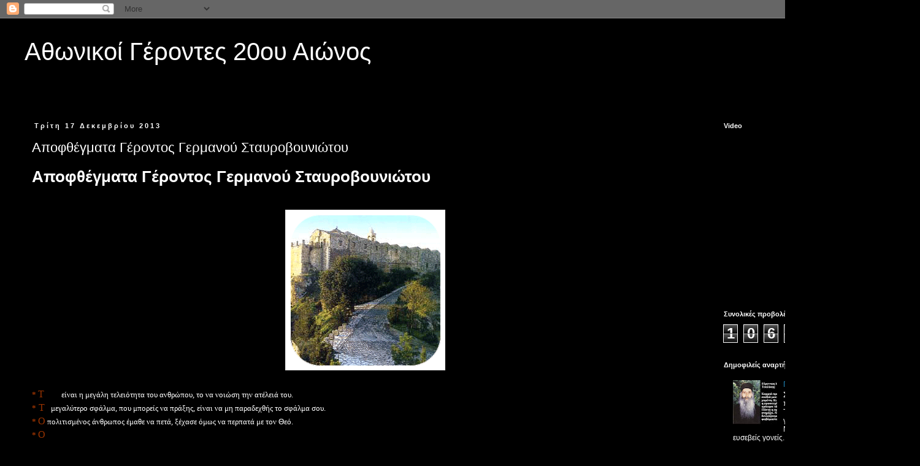

--- FILE ---
content_type: text/html; charset=UTF-8
request_url: https://athonikoigerontes.blogspot.com/2013/12/blog-post_4119.html
body_size: 18664
content:
<!DOCTYPE html>
<html class='v2' dir='ltr' lang='el'>
<head>
<link href='https://www.blogger.com/static/v1/widgets/4128112664-css_bundle_v2.css' rel='stylesheet' type='text/css'/>
<meta content='width=1100' name='viewport'/>
<meta content='text/html; charset=UTF-8' http-equiv='Content-Type'/>
<meta content='blogger' name='generator'/>
<link href='https://athonikoigerontes.blogspot.com/favicon.ico' rel='icon' type='image/x-icon'/>
<link href='http://athonikoigerontes.blogspot.com/2013/12/blog-post_4119.html' rel='canonical'/>
<link rel="alternate" type="application/atom+xml" title="Αθωνικοί Γέροντες 20ου Αιώνος - Atom" href="https://athonikoigerontes.blogspot.com/feeds/posts/default" />
<link rel="alternate" type="application/rss+xml" title="Αθωνικοί Γέροντες 20ου Αιώνος - RSS" href="https://athonikoigerontes.blogspot.com/feeds/posts/default?alt=rss" />
<link rel="service.post" type="application/atom+xml" title="Αθωνικοί Γέροντες 20ου Αιώνος - Atom" href="https://www.blogger.com/feeds/1813676134318926677/posts/default" />

<link rel="alternate" type="application/atom+xml" title="Αθωνικοί Γέροντες 20ου Αιώνος - Atom" href="https://athonikoigerontes.blogspot.com/feeds/6045163848426904349/comments/default" />
<!--Can't find substitution for tag [blog.ieCssRetrofitLinks]-->
<link href='http://www.impantokratoros.gr/dat/32ABB227/[el]image1.png?635229466265351250' rel='image_src'/>
<meta content='http://athonikoigerontes.blogspot.com/2013/12/blog-post_4119.html' property='og:url'/>
<meta content='Αποφθέγματα Γέροντος Γερμανού Σταυροβουνιώτου' property='og:title'/>
<meta content='  Αποφθέγματα Γέροντος Γερμανού Σταυροβουνιώτου            * Τ ούτη  είναι η μεγάλη τελειότητα του ανθρώπου, το να νοιώση την ατέλειά του.  ...' property='og:description'/>
<meta content='https://lh3.googleusercontent.com/blogger_img_proxy/AEn0k_vt6zNTzgQigu3BzZfZ__PXuCCwtFlOCDjx4aMXjjXgTZ9RPDWKx9vPvjN--_kbQKRO_p742OaY_pcsOCBM9NMTi-GwcX8l8w5ygP8Mcl6j02m0VcGxwpZKqQbPnMQfTdoQFFf-GCQIgcFyCTh1p9c=w1200-h630-p-k-no-nu' property='og:image'/>
<title>Αθωνικοί Γέροντες 20ου Αιώνος: Αποφθέγματα Γέροντος Γερμανού Σταυροβουνιώτου</title>
<style id='page-skin-1' type='text/css'><!--
/*
-----------------------------------------------
Blogger Template Style
Name:     Simple
Designer: Blogger
URL:      www.blogger.com
----------------------------------------------- */
/* Content
----------------------------------------------- */
body {
font: normal normal 12px 'Trebuchet MS', Trebuchet, Verdana, sans-serif;
color: #ffffff;
background: #000000 none repeat scroll top left;
padding: 0 0 0 0;
}
html body .region-inner {
min-width: 0;
max-width: 100%;
width: auto;
}
h2 {
font-size: 22px;
}
a:link {
text-decoration:none;
color: #2288bb;
}
a:visited {
text-decoration:none;
color: #888888;
}
a:hover {
text-decoration:underline;
color: #33aaff;
}
.body-fauxcolumn-outer .fauxcolumn-inner {
background: transparent none repeat scroll top left;
_background-image: none;
}
.body-fauxcolumn-outer .cap-top {
position: absolute;
z-index: 1;
height: 400px;
width: 100%;
}
.body-fauxcolumn-outer .cap-top .cap-left {
width: 100%;
background: transparent none repeat-x scroll top left;
_background-image: none;
}
.content-outer {
-moz-box-shadow: 0 0 0 rgba(0, 0, 0, .15);
-webkit-box-shadow: 0 0 0 rgba(0, 0, 0, .15);
-goog-ms-box-shadow: 0 0 0 #333333;
box-shadow: 0 0 0 rgba(0, 0, 0, .15);
margin-bottom: 1px;
}
.content-inner {
padding: 10px 40px;
}
.content-inner {
background-color: #000000;
}
/* Header
----------------------------------------------- */
.header-outer {
background: transparent none repeat-x scroll 0 -400px;
_background-image: none;
}
.Header h1 {
font: normal normal 40px 'Trebuchet MS',Trebuchet,Verdana,sans-serif;
color: #ffffff;
text-shadow: 0 0 0 rgba(0, 0, 0, .2);
}
.Header h1 a {
color: #ffffff;
}
.Header .description {
font-size: 18px;
color: #000000;
}
.header-inner .Header .titlewrapper {
padding: 22px 0;
}
.header-inner .Header .descriptionwrapper {
padding: 0 0;
}
/* Tabs
----------------------------------------------- */
.tabs-inner .section:first-child {
border-top: 0 solid #dddddd;
}
.tabs-inner .section:first-child ul {
margin-top: -1px;
border-top: 1px solid #dddddd;
border-left: 1px solid #dddddd;
border-right: 1px solid #dddddd;
}
.tabs-inner .widget ul {
background: transparent none repeat-x scroll 0 -800px;
_background-image: none;
border-bottom: 1px solid #dddddd;
margin-top: 0;
margin-left: -30px;
margin-right: -30px;
}
.tabs-inner .widget li a {
display: inline-block;
padding: .6em 1em;
font: normal normal 12px 'Trebuchet MS', Trebuchet, Verdana, sans-serif;
color: #000000;
border-left: 1px solid #000000;
border-right: 1px solid #dddddd;
}
.tabs-inner .widget li:first-child a {
border-left: none;
}
.tabs-inner .widget li.selected a, .tabs-inner .widget li a:hover {
color: #000000;
background-color: #eeeeee;
text-decoration: none;
}
/* Columns
----------------------------------------------- */
.main-outer {
border-top: 0 solid transparent;
}
.fauxcolumn-left-outer .fauxcolumn-inner {
border-right: 1px solid transparent;
}
.fauxcolumn-right-outer .fauxcolumn-inner {
border-left: 1px solid transparent;
}
/* Headings
----------------------------------------------- */
div.widget > h2,
div.widget h2.title {
margin: 0 0 1em 0;
font: normal bold 11px 'Trebuchet MS',Trebuchet,Verdana,sans-serif;
color: #ffffff;
}
/* Widgets
----------------------------------------------- */
.widget .zippy {
color: #999999;
text-shadow: 2px 2px 1px rgba(0, 0, 0, .1);
}
.widget .popular-posts ul {
list-style: none;
}
/* Posts
----------------------------------------------- */
h2.date-header {
font: normal bold 11px Arial, Tahoma, Helvetica, FreeSans, sans-serif;
}
.date-header span {
background-color: transparent;
color: #ffffff;
padding: 0.4em;
letter-spacing: 3px;
margin: inherit;
}
.main-inner {
padding-top: 35px;
padding-bottom: 65px;
}
.main-inner .column-center-inner {
padding: 0 0;
}
.main-inner .column-center-inner .section {
margin: 0 1em;
}
.post {
margin: 0 0 45px 0;
}
h3.post-title, .comments h4 {
font: normal normal 22px 'Trebuchet MS',Trebuchet,Verdana,sans-serif;
margin: .75em 0 0;
}
.post-body {
font-size: 110%;
line-height: 1.4;
position: relative;
}
.post-body img, .post-body .tr-caption-container, .Profile img, .Image img,
.BlogList .item-thumbnail img {
padding: 2px;
background: #ffffff;
border: 1px solid #eeeeee;
-moz-box-shadow: 1px 1px 5px rgba(0, 0, 0, .1);
-webkit-box-shadow: 1px 1px 5px rgba(0, 0, 0, .1);
box-shadow: 1px 1px 5px rgba(0, 0, 0, .1);
}
.post-body img, .post-body .tr-caption-container {
padding: 5px;
}
.post-body .tr-caption-container {
color: #666666;
}
.post-body .tr-caption-container img {
padding: 0;
background: transparent;
border: none;
-moz-box-shadow: 0 0 0 rgba(0, 0, 0, .1);
-webkit-box-shadow: 0 0 0 rgba(0, 0, 0, .1);
box-shadow: 0 0 0 rgba(0, 0, 0, .1);
}
.post-header {
margin: 0 0 1.5em;
line-height: 1.6;
font-size: 90%;
}
.post-footer {
margin: 20px -2px 0;
padding: 5px 10px;
color: #666666;
background-color: #eeeeee;
border-bottom: 1px solid #eeeeee;
line-height: 1.6;
font-size: 90%;
}
#comments .comment-author {
padding-top: 1.5em;
border-top: 1px solid transparent;
background-position: 0 1.5em;
}
#comments .comment-author:first-child {
padding-top: 0;
border-top: none;
}
.avatar-image-container {
margin: .2em 0 0;
}
#comments .avatar-image-container img {
border: 1px solid #eeeeee;
}
/* Comments
----------------------------------------------- */
.comments .comments-content .icon.blog-author {
background-repeat: no-repeat;
background-image: url([data-uri]);
}
.comments .comments-content .loadmore a {
border-top: 1px solid #999999;
border-bottom: 1px solid #999999;
}
.comments .comment-thread.inline-thread {
background-color: #eeeeee;
}
.comments .continue {
border-top: 2px solid #999999;
}
/* Accents
---------------------------------------------- */
.section-columns td.columns-cell {
border-left: 1px solid transparent;
}
.blog-pager {
background: transparent url(//www.blogblog.com/1kt/simple/paging_dot.png) repeat-x scroll top center;
}
.blog-pager-older-link, .home-link,
.blog-pager-newer-link {
background-color: #000000;
padding: 5px;
}
.footer-outer {
border-top: 1px dashed #bbbbbb;
}
/* Mobile
----------------------------------------------- */
body.mobile  {
background-size: auto;
}
.mobile .body-fauxcolumn-outer {
background: transparent none repeat scroll top left;
}
.mobile .body-fauxcolumn-outer .cap-top {
background-size: 100% auto;
}
.mobile .content-outer {
-webkit-box-shadow: 0 0 3px rgba(0, 0, 0, .15);
box-shadow: 0 0 3px rgba(0, 0, 0, .15);
}
.mobile .tabs-inner .widget ul {
margin-left: 0;
margin-right: 0;
}
.mobile .post {
margin: 0;
}
.mobile .main-inner .column-center-inner .section {
margin: 0;
}
.mobile .date-header span {
padding: 0.1em 10px;
margin: 0 -10px;
}
.mobile h3.post-title {
margin: 0;
}
.mobile .blog-pager {
background: transparent none no-repeat scroll top center;
}
.mobile .footer-outer {
border-top: none;
}
.mobile .main-inner, .mobile .footer-inner {
background-color: #000000;
}
.mobile-index-contents {
color: #ffffff;
}
.mobile-link-button {
background-color: #2288bb;
}
.mobile-link-button a:link, .mobile-link-button a:visited {
color: #ffffff;
}
.mobile .tabs-inner .section:first-child {
border-top: none;
}
.mobile .tabs-inner .PageList .widget-content {
background-color: #eeeeee;
color: #000000;
border-top: 1px solid #dddddd;
border-bottom: 1px solid #dddddd;
}
.mobile .tabs-inner .PageList .widget-content .pagelist-arrow {
border-left: 1px solid #dddddd;
}

--></style>
<style id='template-skin-1' type='text/css'><!--
body {
min-width: 1500px;
}
.content-outer, .content-fauxcolumn-outer, .region-inner {
min-width: 1500px;
max-width: 1500px;
_width: 1500px;
}
.main-inner .columns {
padding-left: 0px;
padding-right: 310px;
}
.main-inner .fauxcolumn-center-outer {
left: 0px;
right: 310px;
/* IE6 does not respect left and right together */
_width: expression(this.parentNode.offsetWidth -
parseInt("0px") -
parseInt("310px") + 'px');
}
.main-inner .fauxcolumn-left-outer {
width: 0px;
}
.main-inner .fauxcolumn-right-outer {
width: 310px;
}
.main-inner .column-left-outer {
width: 0px;
right: 100%;
margin-left: -0px;
}
.main-inner .column-right-outer {
width: 310px;
margin-right: -310px;
}
#layout {
min-width: 0;
}
#layout .content-outer {
min-width: 0;
width: 800px;
}
#layout .region-inner {
min-width: 0;
width: auto;
}
body#layout div.add_widget {
padding: 8px;
}
body#layout div.add_widget a {
margin-left: 32px;
}
--></style>
<link href='https://www.blogger.com/dyn-css/authorization.css?targetBlogID=1813676134318926677&amp;zx=1143f077-bd40-4600-88c7-0dec290d7867' media='none' onload='if(media!=&#39;all&#39;)media=&#39;all&#39;' rel='stylesheet'/><noscript><link href='https://www.blogger.com/dyn-css/authorization.css?targetBlogID=1813676134318926677&amp;zx=1143f077-bd40-4600-88c7-0dec290d7867' rel='stylesheet'/></noscript>
<meta name='google-adsense-platform-account' content='ca-host-pub-1556223355139109'/>
<meta name='google-adsense-platform-domain' content='blogspot.com'/>

</head>
<body class='loading variant-simplysimple'>
<div class='navbar section' id='navbar' name='Navbar'><div class='widget Navbar' data-version='1' id='Navbar1'><script type="text/javascript">
    function setAttributeOnload(object, attribute, val) {
      if(window.addEventListener) {
        window.addEventListener('load',
          function(){ object[attribute] = val; }, false);
      } else {
        window.attachEvent('onload', function(){ object[attribute] = val; });
      }
    }
  </script>
<div id="navbar-iframe-container"></div>
<script type="text/javascript" src="https://apis.google.com/js/platform.js"></script>
<script type="text/javascript">
      gapi.load("gapi.iframes:gapi.iframes.style.bubble", function() {
        if (gapi.iframes && gapi.iframes.getContext) {
          gapi.iframes.getContext().openChild({
              url: 'https://www.blogger.com/navbar/1813676134318926677?po\x3d6045163848426904349\x26origin\x3dhttps://athonikoigerontes.blogspot.com',
              where: document.getElementById("navbar-iframe-container"),
              id: "navbar-iframe"
          });
        }
      });
    </script><script type="text/javascript">
(function() {
var script = document.createElement('script');
script.type = 'text/javascript';
script.src = '//pagead2.googlesyndication.com/pagead/js/google_top_exp.js';
var head = document.getElementsByTagName('head')[0];
if (head) {
head.appendChild(script);
}})();
</script>
</div></div>
<div class='body-fauxcolumns'>
<div class='fauxcolumn-outer body-fauxcolumn-outer'>
<div class='cap-top'>
<div class='cap-left'></div>
<div class='cap-right'></div>
</div>
<div class='fauxborder-left'>
<div class='fauxborder-right'></div>
<div class='fauxcolumn-inner'>
</div>
</div>
<div class='cap-bottom'>
<div class='cap-left'></div>
<div class='cap-right'></div>
</div>
</div>
</div>
<div class='content'>
<div class='content-fauxcolumns'>
<div class='fauxcolumn-outer content-fauxcolumn-outer'>
<div class='cap-top'>
<div class='cap-left'></div>
<div class='cap-right'></div>
</div>
<div class='fauxborder-left'>
<div class='fauxborder-right'></div>
<div class='fauxcolumn-inner'>
</div>
</div>
<div class='cap-bottom'>
<div class='cap-left'></div>
<div class='cap-right'></div>
</div>
</div>
</div>
<div class='content-outer'>
<div class='content-cap-top cap-top'>
<div class='cap-left'></div>
<div class='cap-right'></div>
</div>
<div class='fauxborder-left content-fauxborder-left'>
<div class='fauxborder-right content-fauxborder-right'></div>
<div class='content-inner'>
<header>
<div class='header-outer'>
<div class='header-cap-top cap-top'>
<div class='cap-left'></div>
<div class='cap-right'></div>
</div>
<div class='fauxborder-left header-fauxborder-left'>
<div class='fauxborder-right header-fauxborder-right'></div>
<div class='region-inner header-inner'>
<div class='header section' id='header' name='Κεφαλίδα'><div class='widget Header' data-version='1' id='Header1'>
<div id='header-inner'>
<div class='titlewrapper'>
<h1 class='title'>
<a href='https://athonikoigerontes.blogspot.com/'>
Αθωνικοί Γέροντες 20ου Αιώνος
</a>
</h1>
</div>
<div class='descriptionwrapper'>
<p class='description'><span>
</span></p>
</div>
</div>
</div></div>
</div>
</div>
<div class='header-cap-bottom cap-bottom'>
<div class='cap-left'></div>
<div class='cap-right'></div>
</div>
</div>
</header>
<div class='tabs-outer'>
<div class='tabs-cap-top cap-top'>
<div class='cap-left'></div>
<div class='cap-right'></div>
</div>
<div class='fauxborder-left tabs-fauxborder-left'>
<div class='fauxborder-right tabs-fauxborder-right'></div>
<div class='region-inner tabs-inner'>
<div class='tabs no-items section' id='crosscol' name='Σε όλες τις στήλες'></div>
<div class='tabs no-items section' id='crosscol-overflow' name='Cross-Column 2'></div>
</div>
</div>
<div class='tabs-cap-bottom cap-bottom'>
<div class='cap-left'></div>
<div class='cap-right'></div>
</div>
</div>
<div class='main-outer'>
<div class='main-cap-top cap-top'>
<div class='cap-left'></div>
<div class='cap-right'></div>
</div>
<div class='fauxborder-left main-fauxborder-left'>
<div class='fauxborder-right main-fauxborder-right'></div>
<div class='region-inner main-inner'>
<div class='columns fauxcolumns'>
<div class='fauxcolumn-outer fauxcolumn-center-outer'>
<div class='cap-top'>
<div class='cap-left'></div>
<div class='cap-right'></div>
</div>
<div class='fauxborder-left'>
<div class='fauxborder-right'></div>
<div class='fauxcolumn-inner'>
</div>
</div>
<div class='cap-bottom'>
<div class='cap-left'></div>
<div class='cap-right'></div>
</div>
</div>
<div class='fauxcolumn-outer fauxcolumn-left-outer'>
<div class='cap-top'>
<div class='cap-left'></div>
<div class='cap-right'></div>
</div>
<div class='fauxborder-left'>
<div class='fauxborder-right'></div>
<div class='fauxcolumn-inner'>
</div>
</div>
<div class='cap-bottom'>
<div class='cap-left'></div>
<div class='cap-right'></div>
</div>
</div>
<div class='fauxcolumn-outer fauxcolumn-right-outer'>
<div class='cap-top'>
<div class='cap-left'></div>
<div class='cap-right'></div>
</div>
<div class='fauxborder-left'>
<div class='fauxborder-right'></div>
<div class='fauxcolumn-inner'>
</div>
</div>
<div class='cap-bottom'>
<div class='cap-left'></div>
<div class='cap-right'></div>
</div>
</div>
<!-- corrects IE6 width calculation -->
<div class='columns-inner'>
<div class='column-center-outer'>
<div class='column-center-inner'>
<div class='main section' id='main' name='Κύριος'><div class='widget Blog' data-version='1' id='Blog1'>
<div class='blog-posts hfeed'>

          <div class="date-outer">
        
<h2 class='date-header'><span>Τρίτη 17 Δεκεμβρίου 2013</span></h2>

          <div class="date-posts">
        
<div class='post-outer'>
<div class='post hentry uncustomized-post-template' itemprop='blogPost' itemscope='itemscope' itemtype='http://schema.org/BlogPosting'>
<meta content='http://www.impantokratoros.gr/dat/32ABB227/[el]image1.png?635229466265351250' itemprop='image_url'/>
<meta content='1813676134318926677' itemprop='blogId'/>
<meta content='6045163848426904349' itemprop='postId'/>
<a name='6045163848426904349'></a>
<h3 class='post-title entry-title' itemprop='name'>
Αποφθέγματα Γέροντος Γερμανού Σταυροβουνιώτου
</h3>
<div class='post-header'>
<div class='post-header-line-1'></div>
</div>
<div class='post-body entry-content' id='post-body-6045163848426904349' itemprop='description articleBody'>
<div dir="ltr" style="text-align: left;" trbidi="on">
<h1>
Αποφθέγματα Γέροντος Γερμανού Σταυροβουνιώτου</h1>
<br /><br />
<div class="content">
<div class="nodeview">
<div>
<div style="margin-bottom: 5px; text-align: center;">
<img alt="Αποφθέγματα Γέροντος Γερμανού Σταυροβουνιώτου" src="https://lh3.googleusercontent.com/blogger_img_proxy/AEn0k_vt6zNTzgQigu3BzZfZ__PXuCCwtFlOCDjx4aMXjjXgTZ9RPDWKx9vPvjN--_kbQKRO_p742OaY_pcsOCBM9NMTi-GwcX8l8w5ygP8Mcl6j02m0VcGxwpZKqQbPnMQfTdoQFFf-GCQIgcFyCTh1p9c=s0-d" title="Αποφθέγματα Γέροντος Γερμανού Σταυροβουνιώτου"></div>
<div style="text-align: center;">
<span style="font-size: 13px;"><strong><span style="font-family: verdana,geneva;">&nbsp;</span></strong></span></div>
<span style="font-family: verdana,geneva; font-size: 13px;"><span style="color: #993300;"><strong>* </strong><span style="color: black;"><span style="font-family: georgia,palatino;"><span style="color: #993300;"><span style="font-size: 16px;">Τ</span></span>ούτη</span></span></span> είναι η μεγάλη τελειότητα του ανθρώπου, το να νοιώση την ατέλειά του.</span><span style="font-family: verdana,geneva; font-size: 13px;"> </span><span style="font-family: verdana,geneva; font-size: 13px;"></span><br />
<span style="font-family: verdana,geneva; font-size: 13px;"><span style="color: #993300;"><strong>*</strong><span style="color: black;"><span style="color: #993300; font-family: georgia,palatino; font-size: 16px;"> Τ</span>ο</span></span> μεγαλύτερο σφάλμα, που μπορείς να πράξης, είναι να μη παραδεχθής το σφάλμα σου.</span><span style="font-family: verdana,geneva; font-size: 13px;"></span><span style="font-family: verdana,geneva; font-size: 13px;"></span><br />
<span style="font-family: verdana,geneva; font-size: 13px;"><span style="color: #993300;"><strong>*</strong> <span style="font-family: georgia,palatino; font-size: 16px;">Ο</span></span> πολιτισμένος άνθρωπος έμαθε να πετά, ξέχασε όμως να περπατά με τον Θεό.</span><br />
<span style="font-family: verdana,geneva; font-size: 13px;"><span style="color: #993300;"><strong>*</strong> </span><span style="color: #993300; font-family: georgia,palatino; font-size: 16px;">Ο</span><span style="color: black;"> άνθρωπος, που κινεί τον κόσμο, είναι ο άνθρωπος, τον οποίο δεν μπορεί να κινήση ο κόσμος!</span></span><span style="font-family: verdana,geneva; font-size: 13px;"></span><span style="font-family: verdana,geneva; font-size: 13px;"></span><br />
<span style="font-family: verdana,geneva; font-size: 13px;"><span style="color: #993300;"><strong>*</strong> <span style="color: black;"><span style="color: #993300; font-family: georgia,palatino; font-size: 16px;">Τ</span>ο</span></span> μυαλό του αργού ανθρώπου, είναι το εργαστήρι του διαβόλου.</span><span style="font-family: verdana,geneva; font-size: 13px;"></span><span style="font-family: verdana,geneva; font-size: 13px;"></span><br />
<span style="font-family: verdana,geneva; font-size: 13px;"><span style="color: #993300;"><strong>*</strong> <span style="color: black;"><span style="color: #993300; font-family: georgia,palatino; font-size: 16px;">Π</span>οιος</span></span><span style="color: black;"> είναι φτωχός; Αυτός, που έχει πολύ μεγάλες επιθυμίες. Και ποιος είναι πλούσιος; Αυτός, που η ψυχή του είναι ευχαριστημένη με τα λίγα, που έχει.</span></span><span style="font-family: verdana,geneva; font-size: 13px;"></span><span style="font-family: verdana,geneva; font-size: 13px;"></span><br />
<span style="font-family: verdana,geneva; font-size: 13px;"><span style="color: #993300;"><strong>*</strong> <span style="color: black;"><span style="color: #993300; font-family: georgia,palatino; font-size: 16px;">Υ</span>πάρχουν</span></span><span style="color: black;"> περιπτώσεις, που ο Θεός δεν ζητάει τίποτα άλλο από τα τέκνα του, παρά μόνο σιωπή, υπομονή και δάκρυα στην προσευχή!</span></span><span style="font-family: verdana,geneva; font-size: 13px;"></span><span style="font-family: verdana,geneva; font-size: 13px;"></span><br />
<span style="font-family: verdana,geneva; font-size: 13px;"><span style="color: #993300;"><strong>*</strong> <span style="font-family: georgia,palatino; font-size: 16px;">Η</span></span> προσευχή είναι το ευγενέστερο γνώρισμα του ανθρώπου.</span><br /><span style="font-family: verdana,geneva; font-size: 13px;"></span><br />
<span style="font-family: verdana,geneva; font-size: 13px;"><span style="color: #993300;"><strong>*</strong></span> <span style="color: #993300; font-family: georgia,palatino; font-size: 16px;">Ο </span>φόβος του Θεού κάνει τον άνθρωπο ήρωα. Ο φόβος των ανθρώπων κάνει τον άνθρωπο δειλό.</span><span style="font-family: verdana,geneva; font-size: 13px;"></span><span style="font-family: verdana,geneva; font-size: 13px;"></span><br />
<span style="font-family: verdana,geneva; font-size: 13px;"><strong><span style="color: #993300;">*</span></strong> <span style="color: #993300; font-family: georgia,palatino; font-size: 16px;">Ο</span> Σταυρός είναι η μόνη σκάλα, που φθάνει το κατώφλι τ&#8217; ουρανού.</span><span style="font-family: verdana,geneva; font-size: 13px;"></span><span style="font-family: verdana,geneva; font-size: 13px;"></span><br />
<span style="font-family: verdana,geneva; font-size: 13px;"><span style="color: #993300;"><strong>*</strong><span style="color: black;"><span style="font-family: georgia,palatino;"><span style="color: #993300; font-size: 16px;"> Κ</span>άθε</span></span></span><span style="color: black;"> κτύπημα επάνω στο αμόνι της ζωής, σε μορφοποιεί σε καλλιτέχνημα.</span></span><span style="font-family: verdana,geneva; font-size: 13px;"></span><span style="font-family: verdana,geneva; font-size: 13px;"></span><br />
<span style="font-family: verdana,geneva; font-size: 13px;"><span style="color: #993300;"><strong>*</strong> </span><span style="color: #993300; font-family: georgia,palatino; font-size: 16px;">Κ</span><span style="color: #993300;"><span style="color: black;">ράτησε</span></span><span style="color: black;">, Κύριε, γεμάτη την ψυχή μου, με την ακαταμάχητη παρουσία σου!</span></span><span style="font-family: verdana,geneva; font-size: 13px;"></span><span style="font-family: verdana,geneva; font-size: 13px;"></span><br />
<span style="font-family: verdana,geneva; font-size: 13px;"><span style="color: #993300;"><strong>*</strong> </span><span style="color: #993300; font-family: georgia,palatino; font-size: 16px;">Μ</span><span style="color: #993300;"><span style="color: black;">πορεί</span></span> οι άνθρωποι να κάνουν χρήματα, όμως τα χρήματα δεν κάνουν ανθρώπους.</span><span style="font-family: verdana,geneva; font-size: 13px;"></span><span style="font-family: verdana,geneva; font-size: 13px;"></span><br />
<span style="font-family: verdana,geneva; font-size: 13px;"><span style="color: #993300;"><strong>*</strong> <span style="color: black;"><span style="color: #993300; font-family: georgia,palatino; font-size: 16px;">Ε</span>ίσαι</span></span> τόσο μεγαλύτερος, όσο περισσότερη προσοχή δίνεις στα μικρά πράγματα.</span><span style="font-family: verdana,geneva; font-size: 13px;"></span><span style="font-family: verdana,geneva; font-size: 13px;"></span><br />
<span style="font-family: verdana,geneva; font-size: 13px;"><span style="color: #993300;"><strong>*</strong> <span style="color: black;"><span style="color: #993300; font-family: georgia,palatino; font-size: 16px;">Γ</span>ια</span></span> να ελευθερωθούμε από κάθε άλλο φόβο, πρέπει να έχουμε μονάχα ένα φόβο, τον φόβο του Θεού.</span><span style="font-family: verdana,geneva; font-size: 13px;"></span><span style="font-family: verdana,geneva; font-size: 13px;"></span><br />
<span style="font-family: verdana,geneva; font-size: 13px;"><span style="color: #993300;"><strong>*</strong><span style="color: black;"><span style="font-family: georgia,palatino;"><span style="color: #993300; font-size: 16px;"> Γ</span>ι&#8217; </span></span></span><span style="color: black;">αυτόν, που ελπίζει στον Θεό, δεν υπάρχουν ποτέ αδιέξοδα.</span></span><span style="font-family: verdana,geneva; font-size: 13px;"></span><span style="font-family: verdana,geneva; font-size: 13px;"></span><br />
<span style="font-family: verdana,geneva; font-size: 13px;"><span style="color: #993300;"><strong>*</strong> <span style="color: black;"><span style="color: #993300; font-family: georgia,palatino; font-size: 16px;">Π</span>ροσευχή</span></span><span style="color: black;"> χωρίς ελπίδα είναι καράβι χωρίς πυξίδα.</span></span><span style="font-family: verdana,geneva; font-size: 13px;"></span><span style="font-family: verdana,geneva; font-size: 13px;"></span><br />
<span style="font-family: verdana,geneva; font-size: 13px;"><span style="color: #993300;"><strong>*</strong> <span style="color: black;"><span style="color: #993300; font-family: georgia,palatino; font-size: 16px;">Α</span>γάπα </span></span><span style="color: black;">πιο πολύ αυτόν, που σε ελέγχει, παρά αυτόν, που σε κολακεύει. Ο πρώτος σε ωφελεί, ο δεύτερος σε ζημιώνει.</span></span><span style="font-family: verdana,geneva; font-size: 13px;"></span><span style="font-family: verdana,geneva; font-size: 13px;"></span><br />
<span style="font-family: verdana,geneva; font-size: 13px;"><strong><span style="color: #993300;">*</span></strong> <span style="color: black;"><span style="color: #993300; font-family: georgia,palatino; font-size: 16px;">Θ</span>έλεις</span> να εκδικηθής αυτόν, που σε έβλαψε; Ευεργέτησέ τον!</span><span style="font-family: verdana,geneva; font-size: 13px;"></span><span style="font-family: verdana,geneva; font-size: 13px;"></span><br />
<span style="font-family: verdana,geneva; font-size: 13px;"><span style="color: #993300;"><strong>*</strong> <span style="color: black;"><span style="color: #993300; font-family: georgia,palatino; font-size: 16px;">Δ</span>εν</span></span> υπάρχει χώρος παραμονής στη Βασιλεία των ουρανών γι&#8217; αυτούς, που στην ψυχή τους δεν έχουν χώρο Αγάπης για τους εχθρούς τους.</span><span style="font-family: verdana,geneva; font-size: 13px;"></span><br />
<span style="font-family: verdana,geneva; font-size: 13px;"><span style="color: #993300;"><strong>*</strong><span style="color: black;"><span style="font-family: georgia,palatino;"><span style="color: #993300; font-size: 16px;"> Ό</span>που</span></span></span> Αγάπη, εκεί κι ο Θεός. Όπου μίσος, εκεί κι ο διάβολος.</span><span style="font-family: verdana,geneva; font-size: 13px;"></span><span style="font-family: verdana,geneva; font-size: 13px;"></span><br />
<span style="font-family: verdana,geneva; font-size: 13px;"><span style="color: #993300;"><strong>*</strong> <span style="color: black;"><span style="color: #993300; font-family: georgia,palatino; font-size: 16px;">Π</span>ροσευχή</span></span><span style="color: black;"> χωρίς ταπείνωση, αυτομεμψία και μετάνοια, μένει ανενέργητη.</span></span><br /><span style="font-family: verdana,geneva; font-size: 13px;"></span><br />
<span style="font-family: verdana,geneva; font-size: 11px;">ΠΗΓΗ: &#8220;ΑΠΑΝΘΙΣΜΑ ΠΑΤΡΙΚΩΝ ΠΑΡΑΙΝΕΣΕΩΝ&#8221;</span><br /><span style="font-family: verdana,geneva; font-size: 11px;">Ο ΑΓΙΟΣ ΓΕΡΟΝΤΑΣ ΓΕΡΜΑΝΟΣ ΣΤΑΥΡΟΒΟΥΝΙΩΤΗΣ</span><br /><span style="font-family: verdana,geneva; font-size: 11px;">ΕΚΔΟΣΕΙΣ &#171;ΟΡΘΟΔΟΞΟΣ ΚΥΨΕΛΗ&#187;</span></div>
</div>
</div>
</div>
<div style='clear: both;'></div>
</div>
<div class='post-footer'>
<div class='post-footer-line post-footer-line-1'>
<span class='post-author vcard'>
Αναρτήθηκε από
<span class='fn' itemprop='author' itemscope='itemscope' itemtype='http://schema.org/Person'>
<meta content='https://www.blogger.com/profile/10750948634647001569' itemprop='url'/>
<a class='g-profile' href='https://www.blogger.com/profile/10750948634647001569' rel='author' title='author profile'>
<span itemprop='name'>ARETIMAUROGIANNI</span>
</a>
</span>
</span>
<span class='post-timestamp'>
στις
<meta content='http://athonikoigerontes.blogspot.com/2013/12/blog-post_4119.html' itemprop='url'/>
<a class='timestamp-link' href='https://athonikoigerontes.blogspot.com/2013/12/blog-post_4119.html' rel='bookmark' title='permanent link'><abbr class='published' itemprop='datePublished' title='2013-12-17T20:56:00-08:00'>8:56&#8239;μ.μ.</abbr></a>
</span>
<span class='post-comment-link'>
</span>
<span class='post-icons'>
<span class='item-control blog-admin pid-1924810950'>
<a href='https://www.blogger.com/post-edit.g?blogID=1813676134318926677&postID=6045163848426904349&from=pencil' title='Επεξεργασία ανάρτησης'>
<img alt='' class='icon-action' height='18' src='https://resources.blogblog.com/img/icon18_edit_allbkg.gif' width='18'/>
</a>
</span>
</span>
<div class='post-share-buttons goog-inline-block'>
<a class='goog-inline-block share-button sb-email' href='https://www.blogger.com/share-post.g?blogID=1813676134318926677&postID=6045163848426904349&target=email' target='_blank' title='Αποστολή με μήνυμα ηλεκτρονικού ταχυδρομείου
'><span class='share-button-link-text'>Αποστολή με μήνυμα ηλεκτρονικού ταχυδρομείου
</span></a><a class='goog-inline-block share-button sb-blog' href='https://www.blogger.com/share-post.g?blogID=1813676134318926677&postID=6045163848426904349&target=blog' onclick='window.open(this.href, "_blank", "height=270,width=475"); return false;' target='_blank' title='BlogThis!'><span class='share-button-link-text'>BlogThis!</span></a><a class='goog-inline-block share-button sb-twitter' href='https://www.blogger.com/share-post.g?blogID=1813676134318926677&postID=6045163848426904349&target=twitter' target='_blank' title='Κοινοποίηση στο X'><span class='share-button-link-text'>Κοινοποίηση στο X</span></a><a class='goog-inline-block share-button sb-facebook' href='https://www.blogger.com/share-post.g?blogID=1813676134318926677&postID=6045163848426904349&target=facebook' onclick='window.open(this.href, "_blank", "height=430,width=640"); return false;' target='_blank' title='Μοιραστείτε το στο Facebook'><span class='share-button-link-text'>Μοιραστείτε το στο Facebook</span></a><a class='goog-inline-block share-button sb-pinterest' href='https://www.blogger.com/share-post.g?blogID=1813676134318926677&postID=6045163848426904349&target=pinterest' target='_blank' title='Κοινοποίηση στο Pinterest'><span class='share-button-link-text'>Κοινοποίηση στο Pinterest</span></a>
</div>
</div>
<div class='post-footer-line post-footer-line-2'>
<span class='post-labels'>
</span>
</div>
<div class='post-footer-line post-footer-line-3'>
<span class='post-location'>
</span>
</div>
</div>
</div>
<div class='comments' id='comments'>
<a name='comments'></a>
<h4>Δεν υπάρχουν σχόλια:</h4>
<div id='Blog1_comments-block-wrapper'>
<dl class='avatar-comment-indent' id='comments-block'>
</dl>
</div>
<p class='comment-footer'>
<div class='comment-form'>
<a name='comment-form'></a>
<h4 id='comment-post-message'>Δημοσίευση σχολίου</h4>
<p>
</p>
<a href='https://www.blogger.com/comment/frame/1813676134318926677?po=6045163848426904349&hl=el&saa=85391&origin=https://athonikoigerontes.blogspot.com' id='comment-editor-src'></a>
<iframe allowtransparency='true' class='blogger-iframe-colorize blogger-comment-from-post' frameborder='0' height='410px' id='comment-editor' name='comment-editor' src='' width='100%'></iframe>
<script src='https://www.blogger.com/static/v1/jsbin/1345082660-comment_from_post_iframe.js' type='text/javascript'></script>
<script type='text/javascript'>
      BLOG_CMT_createIframe('https://www.blogger.com/rpc_relay.html');
    </script>
</div>
</p>
</div>
</div>

        </div></div>
      
</div>
<div class='blog-pager' id='blog-pager'>
<span id='blog-pager-newer-link'>
<a class='blog-pager-newer-link' href='https://athonikoigerontes.blogspot.com/2013/12/blog-post_4361.html' id='Blog1_blog-pager-newer-link' title='Νεότερη ανάρτηση'>Νεότερη ανάρτηση</a>
</span>
<span id='blog-pager-older-link'>
<a class='blog-pager-older-link' href='https://athonikoigerontes.blogspot.com/2013/12/blog-post_9947.html' id='Blog1_blog-pager-older-link' title='Παλαιότερη Ανάρτηση'>Παλαιότερη Ανάρτηση</a>
</span>
<a class='home-link' href='https://athonikoigerontes.blogspot.com/'>Αρχική σελίδα</a>
</div>
<div class='clear'></div>
<div class='post-feeds'>
<div class='feed-links'>
Εγγραφή σε:
<a class='feed-link' href='https://athonikoigerontes.blogspot.com/feeds/6045163848426904349/comments/default' target='_blank' type='application/atom+xml'>Σχόλια ανάρτησης (Atom)</a>
</div>
</div>
</div></div>
</div>
</div>
<div class='column-left-outer'>
<div class='column-left-inner'>
<aside>
</aside>
</div>
</div>
<div class='column-right-outer'>
<div class='column-right-inner'>
<aside>
<div class='sidebar section' id='sidebar-right-1'><div class='widget HTML' data-version='1' id='HTML1'>
<h2 class='title'>Video</h2>
<div class='widget-content'>
<iframe width="250" height="250" src="//www.youtube.com/embed/I6CutRqmyyE?version=3&amp;&autoplay=1;&loop=1;hl=el_GR" frameborder="0" allowfullscreen></iframe>
</div>
<div class='clear'></div>
</div><div class='widget Stats' data-version='1' id='Stats1'>
<h2>Συνολικές προβολές σελίδας</h2>
<div class='widget-content'>
<div id='Stats1_content' style='display: none;'>
<span class='counter-wrapper graph-counter-wrapper' id='Stats1_totalCount'>
</span>
<div class='clear'></div>
</div>
</div>
</div><div class='widget PopularPosts' data-version='1' id='PopularPosts1'>
<h2>Δημοφιλείς αναρτήσεις</h2>
<div class='widget-content popular-posts'>
<ul>
<li>
<div class='item-content'>
<div class='item-thumbnail'>
<a href='https://athonikoigerontes.blogspot.com/2017/01/blog-post_4.html' target='_blank'>
<img alt='' border='0' src='https://blogger.googleusercontent.com/img/b/R29vZ2xl/AVvXsEglzMfI7BF2W1dqFUTlRfehrbzN6n87HnwQXbJZcBQQVLMz8tFLLA6YEO2Fq889NEBYTjW8PFMARyiJ4ORQ_ZlCVls33Yc0Pq4pHUF2NlnzvKXQAhSZz1a3Xmyw56gYaki2zi4-E0dbw-4/w72-h72-p-k-no-nu/16+-+1+%252866%2529.jpg'/>
</a>
</div>
<div class='item-title'><a href='https://athonikoigerontes.blogspot.com/2017/01/blog-post_4.html'>Πατήρ ΙΑΚΩΒΟΣ ΤΣΑΛΙΚΗΣ</a></div>
<div class='item-snippet'>        Συνεχής η θαυματουργική παρουσία του π. Ιάκωβου Τσαλίκη στους πιστούς  Ο γέροντας γεννήθηκε σης 5 Νοεμβρίου 1920 από ευσεβείς γονείς...</div>
</div>
<div style='clear: both;'></div>
</li>
<li>
<div class='item-content'>
<div class='item-thumbnail'>
<a href='https://athonikoigerontes.blogspot.com/2018/10/blog-post_58.html' target='_blank'>
<img alt='' border='0' src='https://lh3.googleusercontent.com/blogger_img_proxy/AEn0k_tMSq4UWKx0jzhMFlq1YDNlDmdI_0rXXPl_o-jK60MQJ_P15tSZphOMSSMUjeWvAhMy5gfXfxdNmtcMKBnoaNYIFhMKBjf6ev4X0csoVXIdIBF6kBCkyIMzcd-AJdEvSQ62CrM6OQ=w72-h72-p-k-no-nu'/>
</a>
</div>
<div class='item-title'><a href='https://athonikoigerontes.blogspot.com/2018/10/blog-post_58.html'>π. Ανδρέας Κονάνος: Ο αιώνιος πόλεμος των πρέπει</a></div>
<div class='item-snippet'>              &#160;π. Ανδρέας Κονάνος : Μια ημέρα στο σχολείο όπου δίδασκα είχαμε θεία λειτουργία. Την παραμονή μου λέει ένα παιδί της τρίτης λυ...</div>
</div>
<div style='clear: both;'></div>
</li>
<li>
<div class='item-content'>
<div class='item-thumbnail'>
<a href='https://athonikoigerontes.blogspot.com/2014/02/blog-post.html' target='_blank'>
<img alt='' border='0' src='https://lh5.googleusercontent.com/mGVpLo3MYwAW0YQslAXnvMvInGpfAKLkqH6pjTDPKRjOr13ZYocuqgYJX-alOj89FoPlv_clG7GYpR683jwSOWuiWNhegzoG5Rp0EiTA9YMoI0xSsW28MNiyUQ=w72-h72-p-k-no-nu'/>
</a>
</div>
<div class='item-title'><a href='https://athonikoigerontes.blogspot.com/2014/02/blog-post.html'>&#171;ΧΩΡΙΣ ΕΣΕΝΑ ΔΕΝ ΜΠΟΡΩ ΝΑ ΣΕ ΒΡΩ&#187;. Διάλογος αθέου επιστήμονος με ιερέα! </a></div>
<div class='item-snippet'>   &#171;ΧΩΡΙΣ ΕΣΕΝΑ ΔΕΝ ΜΠΟΡΩ ΝΑ ΣΕ  ΒΡΩ&#187;. Διάλογος αθέου επιστήμονος με ιερέα!              Διάλογος ἀθέου  ἐπιστήμονος μὲ ἱερέα!    π. Ραφαὴλ ...</div>
</div>
<div style='clear: both;'></div>
</li>
<li>
<div class='item-content'>
<div class='item-thumbnail'>
<a href='https://athonikoigerontes.blogspot.com/2014/02/11.html' target='_blank'>
<img alt='' border='0' src='https://lh3.googleusercontent.com/blogger_img_proxy/AEn0k_u2ezg0fGll9BMUmbHMSuwW-8bubaRb-hnWouVp8VYV7DR99KpC7ESbBs3qsKFYv--bXPo_7zdUqpJQoKICVQUv6imlEXr1cU8awIXGxtf03lptuQuORlomsEt9eg4ZOWm9Dzo=w72-h72-p-k-no-nu'/>
</a>
</div>
<div class='item-title'><a href='https://athonikoigerontes.blogspot.com/2014/02/11.html'>Άγιος Θεοδόσιος ο Κοινοβιάρχης & Καθηγητής της Ερήμου (11 Ιαν.) </a></div>
<div class='item-snippet'> Άγιος Θεοδόσιος ο Κοινοβιάρχης &amp; Καθηγητής της Ερήμου (11 Ιαν.)              &#160;   Σύντομο συναξάριο του οσίου πατρός ημών Θεοδοσίου του ...</div>
</div>
<div style='clear: both;'></div>
</li>
<li>
<div class='item-content'>
<div class='item-thumbnail'>
<a href='https://athonikoigerontes.blogspot.com/2018/10/blog-post_74.html' target='_blank'>
<img alt='' border='0' src='https://blogger.googleusercontent.com/img/b/R29vZ2xl/AVvXsEiecvK_FegdYrAp79YaYuycw5uTmVBkmFlgXTU-HmQKxYNMSAtOyjbMU8nieJ0KgtH48vYio0QJkzrfA1AI8PUfdcOy2sQB7MNO5lmXAeNwRlQDIPE-WWu2Jo7qGrAbxNppDtuFBWWPqyw/w72-h72-p-k-no-nu/%CF%87%CF%81%CE%B9%CF%83%CF%84%CE%B9%CE%B1%CE%BD%CE%AE+%CE%B5%CE%BA%CE%BA%CE%BB%CE%B7%CF%83%CE%AF%CE%B1.jpg'/>
</a>
</div>
<div class='item-title'><a href='https://athonikoigerontes.blogspot.com/2018/10/blog-post_74.html'>π. Ανδρέας Κονάνος: Μάθε να περιμένεις. </a></div>
<div class='item-snippet'>             Είδες τι μου&#8217;πες; &#8220;Θέλω ν&#8217; αλλάξει το παιδί μου. Να το δω, κι ας πεθάνω&#8221;. Δεν ξέρω αν θα το δεις αλλαγμένο πριν πεθάνεις. Μπορε...</div>
</div>
<div style='clear: both;'></div>
</li>
</ul>
<div class='clear'></div>
</div>
</div><div class='widget Followers' data-version='1' id='Followers1'>
<h2 class='title'>Αναγνώστες</h2>
<div class='widget-content'>
<div id='Followers1-wrapper'>
<div style='margin-right:2px;'>
<div><script type="text/javascript" src="https://apis.google.com/js/platform.js"></script>
<div id="followers-iframe-container"></div>
<script type="text/javascript">
    window.followersIframe = null;
    function followersIframeOpen(url) {
      gapi.load("gapi.iframes", function() {
        if (gapi.iframes && gapi.iframes.getContext) {
          window.followersIframe = gapi.iframes.getContext().openChild({
            url: url,
            where: document.getElementById("followers-iframe-container"),
            messageHandlersFilter: gapi.iframes.CROSS_ORIGIN_IFRAMES_FILTER,
            messageHandlers: {
              '_ready': function(obj) {
                window.followersIframe.getIframeEl().height = obj.height;
              },
              'reset': function() {
                window.followersIframe.close();
                followersIframeOpen("https://www.blogger.com/followers/frame/1813676134318926677?colors\x3dCgt0cmFuc3BhcmVudBILdHJhbnNwYXJlbnQaByNmZmZmZmYiByMyMjg4YmIqByMwMDAwMDAyByNmZmZmZmY6ByNmZmZmZmZCByMyMjg4YmJKByM5OTk5OTlSByMyMjg4YmJaC3RyYW5zcGFyZW50\x26pageSize\x3d21\x26hl\x3del\x26origin\x3dhttps://athonikoigerontes.blogspot.com");
              },
              'open': function(url) {
                window.followersIframe.close();
                followersIframeOpen(url);
              }
            }
          });
        }
      });
    }
    followersIframeOpen("https://www.blogger.com/followers/frame/1813676134318926677?colors\x3dCgt0cmFuc3BhcmVudBILdHJhbnNwYXJlbnQaByNmZmZmZmYiByMyMjg4YmIqByMwMDAwMDAyByNmZmZmZmY6ByNmZmZmZmZCByMyMjg4YmJKByM5OTk5OTlSByMyMjg4YmJaC3RyYW5zcGFyZW50\x26pageSize\x3d21\x26hl\x3del\x26origin\x3dhttps://athonikoigerontes.blogspot.com");
  </script></div>
</div>
</div>
<div class='clear'></div>
</div>
</div><div class='widget BlogArchive' data-version='1' id='BlogArchive1'>
<h2>Αρχειοθήκη ιστολογίου</h2>
<div class='widget-content'>
<div id='ArchiveList'>
<div id='BlogArchive1_ArchiveList'>
<ul class='hierarchy'>
<li class='archivedate collapsed'>
<a class='toggle' href='javascript:void(0)'>
<span class='zippy'>

        &#9658;&#160;
      
</span>
</a>
<a class='post-count-link' href='https://athonikoigerontes.blogspot.com/2024/'>
2024
</a>
<span class='post-count' dir='ltr'>(36)</span>
<ul class='hierarchy'>
<li class='archivedate collapsed'>
<a class='toggle' href='javascript:void(0)'>
<span class='zippy'>

        &#9658;&#160;
      
</span>
</a>
<a class='post-count-link' href='https://athonikoigerontes.blogspot.com/2024/01/'>
Ιανουαρίου
</a>
<span class='post-count' dir='ltr'>(36)</span>
</li>
</ul>
</li>
</ul>
<ul class='hierarchy'>
<li class='archivedate collapsed'>
<a class='toggle' href='javascript:void(0)'>
<span class='zippy'>

        &#9658;&#160;
      
</span>
</a>
<a class='post-count-link' href='https://athonikoigerontes.blogspot.com/2021/'>
2021
</a>
<span class='post-count' dir='ltr'>(7)</span>
<ul class='hierarchy'>
<li class='archivedate collapsed'>
<a class='toggle' href='javascript:void(0)'>
<span class='zippy'>

        &#9658;&#160;
      
</span>
</a>
<a class='post-count-link' href='https://athonikoigerontes.blogspot.com/2021/03/'>
Μαρτίου
</a>
<span class='post-count' dir='ltr'>(1)</span>
</li>
</ul>
<ul class='hierarchy'>
<li class='archivedate collapsed'>
<a class='toggle' href='javascript:void(0)'>
<span class='zippy'>

        &#9658;&#160;
      
</span>
</a>
<a class='post-count-link' href='https://athonikoigerontes.blogspot.com/2021/01/'>
Ιανουαρίου
</a>
<span class='post-count' dir='ltr'>(6)</span>
</li>
</ul>
</li>
</ul>
<ul class='hierarchy'>
<li class='archivedate collapsed'>
<a class='toggle' href='javascript:void(0)'>
<span class='zippy'>

        &#9658;&#160;
      
</span>
</a>
<a class='post-count-link' href='https://athonikoigerontes.blogspot.com/2020/'>
2020
</a>
<span class='post-count' dir='ltr'>(21)</span>
<ul class='hierarchy'>
<li class='archivedate collapsed'>
<a class='toggle' href='javascript:void(0)'>
<span class='zippy'>

        &#9658;&#160;
      
</span>
</a>
<a class='post-count-link' href='https://athonikoigerontes.blogspot.com/2020/09/'>
Σεπτεμβρίου
</a>
<span class='post-count' dir='ltr'>(1)</span>
</li>
</ul>
<ul class='hierarchy'>
<li class='archivedate collapsed'>
<a class='toggle' href='javascript:void(0)'>
<span class='zippy'>

        &#9658;&#160;
      
</span>
</a>
<a class='post-count-link' href='https://athonikoigerontes.blogspot.com/2020/08/'>
Αυγούστου
</a>
<span class='post-count' dir='ltr'>(1)</span>
</li>
</ul>
<ul class='hierarchy'>
<li class='archivedate collapsed'>
<a class='toggle' href='javascript:void(0)'>
<span class='zippy'>

        &#9658;&#160;
      
</span>
</a>
<a class='post-count-link' href='https://athonikoigerontes.blogspot.com/2020/06/'>
Ιουνίου
</a>
<span class='post-count' dir='ltr'>(19)</span>
</li>
</ul>
</li>
</ul>
<ul class='hierarchy'>
<li class='archivedate collapsed'>
<a class='toggle' href='javascript:void(0)'>
<span class='zippy'>

        &#9658;&#160;
      
</span>
</a>
<a class='post-count-link' href='https://athonikoigerontes.blogspot.com/2019/'>
2019
</a>
<span class='post-count' dir='ltr'>(80)</span>
<ul class='hierarchy'>
<li class='archivedate collapsed'>
<a class='toggle' href='javascript:void(0)'>
<span class='zippy'>

        &#9658;&#160;
      
</span>
</a>
<a class='post-count-link' href='https://athonikoigerontes.blogspot.com/2019/12/'>
Δεκεμβρίου
</a>
<span class='post-count' dir='ltr'>(25)</span>
</li>
</ul>
<ul class='hierarchy'>
<li class='archivedate collapsed'>
<a class='toggle' href='javascript:void(0)'>
<span class='zippy'>

        &#9658;&#160;
      
</span>
</a>
<a class='post-count-link' href='https://athonikoigerontes.blogspot.com/2019/08/'>
Αυγούστου
</a>
<span class='post-count' dir='ltr'>(47)</span>
</li>
</ul>
<ul class='hierarchy'>
<li class='archivedate collapsed'>
<a class='toggle' href='javascript:void(0)'>
<span class='zippy'>

        &#9658;&#160;
      
</span>
</a>
<a class='post-count-link' href='https://athonikoigerontes.blogspot.com/2019/03/'>
Μαρτίου
</a>
<span class='post-count' dir='ltr'>(6)</span>
</li>
</ul>
<ul class='hierarchy'>
<li class='archivedate collapsed'>
<a class='toggle' href='javascript:void(0)'>
<span class='zippy'>

        &#9658;&#160;
      
</span>
</a>
<a class='post-count-link' href='https://athonikoigerontes.blogspot.com/2019/01/'>
Ιανουαρίου
</a>
<span class='post-count' dir='ltr'>(2)</span>
</li>
</ul>
</li>
</ul>
<ul class='hierarchy'>
<li class='archivedate collapsed'>
<a class='toggle' href='javascript:void(0)'>
<span class='zippy'>

        &#9658;&#160;
      
</span>
</a>
<a class='post-count-link' href='https://athonikoigerontes.blogspot.com/2018/'>
2018
</a>
<span class='post-count' dir='ltr'>(319)</span>
<ul class='hierarchy'>
<li class='archivedate collapsed'>
<a class='toggle' href='javascript:void(0)'>
<span class='zippy'>

        &#9658;&#160;
      
</span>
</a>
<a class='post-count-link' href='https://athonikoigerontes.blogspot.com/2018/11/'>
Νοεμβρίου
</a>
<span class='post-count' dir='ltr'>(18)</span>
</li>
</ul>
<ul class='hierarchy'>
<li class='archivedate collapsed'>
<a class='toggle' href='javascript:void(0)'>
<span class='zippy'>

        &#9658;&#160;
      
</span>
</a>
<a class='post-count-link' href='https://athonikoigerontes.blogspot.com/2018/10/'>
Οκτωβρίου
</a>
<span class='post-count' dir='ltr'>(90)</span>
</li>
</ul>
<ul class='hierarchy'>
<li class='archivedate collapsed'>
<a class='toggle' href='javascript:void(0)'>
<span class='zippy'>

        &#9658;&#160;
      
</span>
</a>
<a class='post-count-link' href='https://athonikoigerontes.blogspot.com/2018/09/'>
Σεπτεμβρίου
</a>
<span class='post-count' dir='ltr'>(36)</span>
</li>
</ul>
<ul class='hierarchy'>
<li class='archivedate collapsed'>
<a class='toggle' href='javascript:void(0)'>
<span class='zippy'>

        &#9658;&#160;
      
</span>
</a>
<a class='post-count-link' href='https://athonikoigerontes.blogspot.com/2018/06/'>
Ιουνίου
</a>
<span class='post-count' dir='ltr'>(161)</span>
</li>
</ul>
<ul class='hierarchy'>
<li class='archivedate collapsed'>
<a class='toggle' href='javascript:void(0)'>
<span class='zippy'>

        &#9658;&#160;
      
</span>
</a>
<a class='post-count-link' href='https://athonikoigerontes.blogspot.com/2018/05/'>
Μαΐου
</a>
<span class='post-count' dir='ltr'>(6)</span>
</li>
</ul>
<ul class='hierarchy'>
<li class='archivedate collapsed'>
<a class='toggle' href='javascript:void(0)'>
<span class='zippy'>

        &#9658;&#160;
      
</span>
</a>
<a class='post-count-link' href='https://athonikoigerontes.blogspot.com/2018/01/'>
Ιανουαρίου
</a>
<span class='post-count' dir='ltr'>(8)</span>
</li>
</ul>
</li>
</ul>
<ul class='hierarchy'>
<li class='archivedate collapsed'>
<a class='toggle' href='javascript:void(0)'>
<span class='zippy'>

        &#9658;&#160;
      
</span>
</a>
<a class='post-count-link' href='https://athonikoigerontes.blogspot.com/2017/'>
2017
</a>
<span class='post-count' dir='ltr'>(371)</span>
<ul class='hierarchy'>
<li class='archivedate collapsed'>
<a class='toggle' href='javascript:void(0)'>
<span class='zippy'>

        &#9658;&#160;
      
</span>
</a>
<a class='post-count-link' href='https://athonikoigerontes.blogspot.com/2017/12/'>
Δεκεμβρίου
</a>
<span class='post-count' dir='ltr'>(7)</span>
</li>
</ul>
<ul class='hierarchy'>
<li class='archivedate collapsed'>
<a class='toggle' href='javascript:void(0)'>
<span class='zippy'>

        &#9658;&#160;
      
</span>
</a>
<a class='post-count-link' href='https://athonikoigerontes.blogspot.com/2017/09/'>
Σεπτεμβρίου
</a>
<span class='post-count' dir='ltr'>(1)</span>
</li>
</ul>
<ul class='hierarchy'>
<li class='archivedate collapsed'>
<a class='toggle' href='javascript:void(0)'>
<span class='zippy'>

        &#9658;&#160;
      
</span>
</a>
<a class='post-count-link' href='https://athonikoigerontes.blogspot.com/2017/08/'>
Αυγούστου
</a>
<span class='post-count' dir='ltr'>(87)</span>
</li>
</ul>
<ul class='hierarchy'>
<li class='archivedate collapsed'>
<a class='toggle' href='javascript:void(0)'>
<span class='zippy'>

        &#9658;&#160;
      
</span>
</a>
<a class='post-count-link' href='https://athonikoigerontes.blogspot.com/2017/07/'>
Ιουλίου
</a>
<span class='post-count' dir='ltr'>(8)</span>
</li>
</ul>
<ul class='hierarchy'>
<li class='archivedate collapsed'>
<a class='toggle' href='javascript:void(0)'>
<span class='zippy'>

        &#9658;&#160;
      
</span>
</a>
<a class='post-count-link' href='https://athonikoigerontes.blogspot.com/2017/06/'>
Ιουνίου
</a>
<span class='post-count' dir='ltr'>(6)</span>
</li>
</ul>
<ul class='hierarchy'>
<li class='archivedate collapsed'>
<a class='toggle' href='javascript:void(0)'>
<span class='zippy'>

        &#9658;&#160;
      
</span>
</a>
<a class='post-count-link' href='https://athonikoigerontes.blogspot.com/2017/05/'>
Μαΐου
</a>
<span class='post-count' dir='ltr'>(1)</span>
</li>
</ul>
<ul class='hierarchy'>
<li class='archivedate collapsed'>
<a class='toggle' href='javascript:void(0)'>
<span class='zippy'>

        &#9658;&#160;
      
</span>
</a>
<a class='post-count-link' href='https://athonikoigerontes.blogspot.com/2017/04/'>
Απριλίου
</a>
<span class='post-count' dir='ltr'>(21)</span>
</li>
</ul>
<ul class='hierarchy'>
<li class='archivedate collapsed'>
<a class='toggle' href='javascript:void(0)'>
<span class='zippy'>

        &#9658;&#160;
      
</span>
</a>
<a class='post-count-link' href='https://athonikoigerontes.blogspot.com/2017/03/'>
Μαρτίου
</a>
<span class='post-count' dir='ltr'>(22)</span>
</li>
</ul>
<ul class='hierarchy'>
<li class='archivedate collapsed'>
<a class='toggle' href='javascript:void(0)'>
<span class='zippy'>

        &#9658;&#160;
      
</span>
</a>
<a class='post-count-link' href='https://athonikoigerontes.blogspot.com/2017/02/'>
Φεβρουαρίου
</a>
<span class='post-count' dir='ltr'>(66)</span>
</li>
</ul>
<ul class='hierarchy'>
<li class='archivedate collapsed'>
<a class='toggle' href='javascript:void(0)'>
<span class='zippy'>

        &#9658;&#160;
      
</span>
</a>
<a class='post-count-link' href='https://athonikoigerontes.blogspot.com/2017/01/'>
Ιανουαρίου
</a>
<span class='post-count' dir='ltr'>(152)</span>
</li>
</ul>
</li>
</ul>
<ul class='hierarchy'>
<li class='archivedate collapsed'>
<a class='toggle' href='javascript:void(0)'>
<span class='zippy'>

        &#9658;&#160;
      
</span>
</a>
<a class='post-count-link' href='https://athonikoigerontes.blogspot.com/2016/'>
2016
</a>
<span class='post-count' dir='ltr'>(40)</span>
<ul class='hierarchy'>
<li class='archivedate collapsed'>
<a class='toggle' href='javascript:void(0)'>
<span class='zippy'>

        &#9658;&#160;
      
</span>
</a>
<a class='post-count-link' href='https://athonikoigerontes.blogspot.com/2016/12/'>
Δεκεμβρίου
</a>
<span class='post-count' dir='ltr'>(17)</span>
</li>
</ul>
<ul class='hierarchy'>
<li class='archivedate collapsed'>
<a class='toggle' href='javascript:void(0)'>
<span class='zippy'>

        &#9658;&#160;
      
</span>
</a>
<a class='post-count-link' href='https://athonikoigerontes.blogspot.com/2016/01/'>
Ιανουαρίου
</a>
<span class='post-count' dir='ltr'>(23)</span>
</li>
</ul>
</li>
</ul>
<ul class='hierarchy'>
<li class='archivedate collapsed'>
<a class='toggle' href='javascript:void(0)'>
<span class='zippy'>

        &#9658;&#160;
      
</span>
</a>
<a class='post-count-link' href='https://athonikoigerontes.blogspot.com/2015/'>
2015
</a>
<span class='post-count' dir='ltr'>(139)</span>
<ul class='hierarchy'>
<li class='archivedate collapsed'>
<a class='toggle' href='javascript:void(0)'>
<span class='zippy'>

        &#9658;&#160;
      
</span>
</a>
<a class='post-count-link' href='https://athonikoigerontes.blogspot.com/2015/12/'>
Δεκεμβρίου
</a>
<span class='post-count' dir='ltr'>(2)</span>
</li>
</ul>
<ul class='hierarchy'>
<li class='archivedate collapsed'>
<a class='toggle' href='javascript:void(0)'>
<span class='zippy'>

        &#9658;&#160;
      
</span>
</a>
<a class='post-count-link' href='https://athonikoigerontes.blogspot.com/2015/08/'>
Αυγούστου
</a>
<span class='post-count' dir='ltr'>(120)</span>
</li>
</ul>
<ul class='hierarchy'>
<li class='archivedate collapsed'>
<a class='toggle' href='javascript:void(0)'>
<span class='zippy'>

        &#9658;&#160;
      
</span>
</a>
<a class='post-count-link' href='https://athonikoigerontes.blogspot.com/2015/04/'>
Απριλίου
</a>
<span class='post-count' dir='ltr'>(1)</span>
</li>
</ul>
<ul class='hierarchy'>
<li class='archivedate collapsed'>
<a class='toggle' href='javascript:void(0)'>
<span class='zippy'>

        &#9658;&#160;
      
</span>
</a>
<a class='post-count-link' href='https://athonikoigerontes.blogspot.com/2015/02/'>
Φεβρουαρίου
</a>
<span class='post-count' dir='ltr'>(2)</span>
</li>
</ul>
<ul class='hierarchy'>
<li class='archivedate collapsed'>
<a class='toggle' href='javascript:void(0)'>
<span class='zippy'>

        &#9658;&#160;
      
</span>
</a>
<a class='post-count-link' href='https://athonikoigerontes.blogspot.com/2015/01/'>
Ιανουαρίου
</a>
<span class='post-count' dir='ltr'>(14)</span>
</li>
</ul>
</li>
</ul>
<ul class='hierarchy'>
<li class='archivedate collapsed'>
<a class='toggle' href='javascript:void(0)'>
<span class='zippy'>

        &#9658;&#160;
      
</span>
</a>
<a class='post-count-link' href='https://athonikoigerontes.blogspot.com/2014/'>
2014
</a>
<span class='post-count' dir='ltr'>(511)</span>
<ul class='hierarchy'>
<li class='archivedate collapsed'>
<a class='toggle' href='javascript:void(0)'>
<span class='zippy'>

        &#9658;&#160;
      
</span>
</a>
<a class='post-count-link' href='https://athonikoigerontes.blogspot.com/2014/08/'>
Αυγούστου
</a>
<span class='post-count' dir='ltr'>(1)</span>
</li>
</ul>
<ul class='hierarchy'>
<li class='archivedate collapsed'>
<a class='toggle' href='javascript:void(0)'>
<span class='zippy'>

        &#9658;&#160;
      
</span>
</a>
<a class='post-count-link' href='https://athonikoigerontes.blogspot.com/2014/07/'>
Ιουλίου
</a>
<span class='post-count' dir='ltr'>(15)</span>
</li>
</ul>
<ul class='hierarchy'>
<li class='archivedate collapsed'>
<a class='toggle' href='javascript:void(0)'>
<span class='zippy'>

        &#9658;&#160;
      
</span>
</a>
<a class='post-count-link' href='https://athonikoigerontes.blogspot.com/2014/06/'>
Ιουνίου
</a>
<span class='post-count' dir='ltr'>(4)</span>
</li>
</ul>
<ul class='hierarchy'>
<li class='archivedate collapsed'>
<a class='toggle' href='javascript:void(0)'>
<span class='zippy'>

        &#9658;&#160;
      
</span>
</a>
<a class='post-count-link' href='https://athonikoigerontes.blogspot.com/2014/05/'>
Μαΐου
</a>
<span class='post-count' dir='ltr'>(17)</span>
</li>
</ul>
<ul class='hierarchy'>
<li class='archivedate collapsed'>
<a class='toggle' href='javascript:void(0)'>
<span class='zippy'>

        &#9658;&#160;
      
</span>
</a>
<a class='post-count-link' href='https://athonikoigerontes.blogspot.com/2014/04/'>
Απριλίου
</a>
<span class='post-count' dir='ltr'>(8)</span>
</li>
</ul>
<ul class='hierarchy'>
<li class='archivedate collapsed'>
<a class='toggle' href='javascript:void(0)'>
<span class='zippy'>

        &#9658;&#160;
      
</span>
</a>
<a class='post-count-link' href='https://athonikoigerontes.blogspot.com/2014/03/'>
Μαρτίου
</a>
<span class='post-count' dir='ltr'>(19)</span>
</li>
</ul>
<ul class='hierarchy'>
<li class='archivedate collapsed'>
<a class='toggle' href='javascript:void(0)'>
<span class='zippy'>

        &#9658;&#160;
      
</span>
</a>
<a class='post-count-link' href='https://athonikoigerontes.blogspot.com/2014/02/'>
Φεβρουαρίου
</a>
<span class='post-count' dir='ltr'>(50)</span>
</li>
</ul>
<ul class='hierarchy'>
<li class='archivedate collapsed'>
<a class='toggle' href='javascript:void(0)'>
<span class='zippy'>

        &#9658;&#160;
      
</span>
</a>
<a class='post-count-link' href='https://athonikoigerontes.blogspot.com/2014/01/'>
Ιανουαρίου
</a>
<span class='post-count' dir='ltr'>(397)</span>
</li>
</ul>
</li>
</ul>
<ul class='hierarchy'>
<li class='archivedate expanded'>
<a class='toggle' href='javascript:void(0)'>
<span class='zippy toggle-open'>

        &#9660;&#160;
      
</span>
</a>
<a class='post-count-link' href='https://athonikoigerontes.blogspot.com/2013/'>
2013
</a>
<span class='post-count' dir='ltr'>(213)</span>
<ul class='hierarchy'>
<li class='archivedate expanded'>
<a class='toggle' href='javascript:void(0)'>
<span class='zippy toggle-open'>

        &#9660;&#160;
      
</span>
</a>
<a class='post-count-link' href='https://athonikoigerontes.blogspot.com/2013/12/'>
Δεκεμβρίου
</a>
<span class='post-count' dir='ltr'>(153)</span>
<ul class='posts'>
<li><a href='https://athonikoigerontes.blogspot.com/2013/12/blog-post_7615.html'>Αγιορείτες πατέρες</a></li>
<li><a href='https://athonikoigerontes.blogspot.com/2013/12/blog-post_8546.html'>ΙΣΑΑΚ ΑΤΤΑΛΑΧ</a></li>
<li><a href='https://athonikoigerontes.blogspot.com/2013/12/m.html'>Mερικές ημερολογιακές αράδες ησυχαστικών στοχασμών</a></li>
<li><a href='https://athonikoigerontes.blogspot.com/2013/12/blog-post_6617.html'>Ο Μοναχισμός στο Άγιον Όρος</a></li>
<li><a href='https://athonikoigerontes.blogspot.com/2013/12/blog-post_338.html'>Η αλήθεια για την Ι.Μ. Βατοπαιδίου Αγίου Όρους</a></li>
<li><a href='https://athonikoigerontes.blogspot.com/2013/12/blog-post_8425.html'>Γέροντας Μιχαήλ (Ο Αγιορείτης ερημίτης των Καρουλίων)</a></li>
<li><a href='https://athonikoigerontes.blogspot.com/2013/12/blog-post_4420.html'>ΠΕΡΙ ΜΟΝΑΧΩΝ</a></li>
<li><a href='https://athonikoigerontes.blogspot.com/2013/12/blog-post_5658.html'>Το δαιμόνιο φοβάται το πετραχήλι του</a></li>
<li><a href='https://athonikoigerontes.blogspot.com/2013/12/blog-post_5704.html'>Οι μετάνοιες πάνω στα χιόνια και η ευχή &quot;Κύριε, Ιη...</a></li>
<li><a href='https://athonikoigerontes.blogspot.com/2013/12/2.html'>Ο Γερο Πέτρος ( ο Πετράκης) 2</a></li>
<li><a href='https://athonikoigerontes.blogspot.com/2013/12/blog-post_4805.html'>Αποκαλυπτικές μαρτυρίες για τον Γέροντα Δανιήλ από...</a></li>
<li><a href='https://athonikoigerontes.blogspot.com/2013/12/blog-post_1792.html'>Ησυχαστής στα Κατουνάκια</a></li>
<li><a href='https://athonikoigerontes.blogspot.com/2013/12/blog-post_9562.html'>Εμφάνιση Αόρατου Αγιορείτη Ασκητή</a></li>
<li><a href='https://athonikoigerontes.blogspot.com/2013/12/blog-post_9666.html'>&quot;ΦΟΒΟΥΝΤΑΙ ΓΕΡΜΑΝΙΚΟ ΠΛΙΑΤΣΙΚΟ ΟΙ ΑΓΙΟΡΕΙΤΕΣ ΠΑΤΕΡΕΣ&quot;</a></li>
<li><a href='https://athonikoigerontes.blogspot.com/2013/12/blog-post_2810.html'>ΕΓΚΩΜΙΟ ΣΤΗ ΣΥΝΑΞΗ ΤΩΝ ΑΓΙΟΡΕΙΤΩΝ ΑΓΙΩΝ</a></li>
<li><a href='https://athonikoigerontes.blogspot.com/2013/12/blog-post_2845.html'>Συνέντευξη του ιερομονάχου π. Φιλίππου της συνοδία...</a></li>
<li><a href='https://athonikoigerontes.blogspot.com/2013/12/blog-post_3281.html'>Αγιορείτες πατέρες αναπαυθέντες εν Κυρίω</a></li>
<li><a href='https://athonikoigerontes.blogspot.com/2013/12/1011953.html'>π. Αθανάσιος Γρηγοριάτης (&#8224;10/1/1953) Ο Γέροντας τ...</a></li>
<li><a href='https://athonikoigerontes.blogspot.com/2013/12/blog-post_3528.html'>Ο Γέροντας Σωφρόνιος για τον Πρωτομάρτυρα Στέφανο</a></li>
<li><a href='https://athonikoigerontes.blogspot.com/2013/12/blog-post_5397.html'>ΓΕΡΟΝΤΑΣ ΠΑΙΣΙΟΣ</a></li>
<li><a href='https://athonikoigerontes.blogspot.com/2013/12/blog-post_6955.html'>Η ΖΩΟΦΙΛΙΑ ΤΩΝ ΑΓΙΩΝ . Η ΑΓΙΟΦΙΛΙΑ ΤΩΝ ΖΩΩΝ.</a></li>
<li><a href='https://athonikoigerontes.blogspot.com/2013/12/blog-post_9719.html'>ΔΙΔΑΧΕΣ ΓΕΡΟΝΤΩΝ</a></li>
<li><a href='https://athonikoigerontes.blogspot.com/2013/12/blog-post_8654.html'>ΔΙΔΑΧΕΣ ΓΕΡΟΝΤΩΝ</a></li>
<li><a href='https://athonikoigerontes.blogspot.com/2013/12/blog-post_9119.html'>Διδάγματα Γεροντων</a></li>
<li><a href='https://athonikoigerontes.blogspot.com/2013/12/blog-post_1711.html'>ΔΙΔΑΧΕΣ ΓΕΡΟΝΤΩΝ</a></li>
<li><a href='https://athonikoigerontes.blogspot.com/2013/12/blog-post_8218.html'>Ο Μακαριστός Ιάκωβος Τσαλίκης</a></li>
<li><a href='https://athonikoigerontes.blogspot.com/2013/12/blog-post_3863.html'>Η πνευματική Διαθήκη του Γέροντα Πορφυρίου</a></li>
<li><a href='https://athonikoigerontes.blogspot.com/2013/12/1866-1938.html'>Ο άγιος Σιλουανός ο Αθωνίτης (1866-1938)</a></li>
<li><a href='https://athonikoigerontes.blogspot.com/2013/12/blog-post_7143.html'>Ο αγιορείτης γέροντας και ο θεοσοφιστής...</a></li>
<li><a href='https://athonikoigerontes.blogspot.com/2013/12/blog-post_83.html'>Λόγια ζωής σύγχρονων Αγιορειτών Πατέρων</a></li>
<li><a href='https://athonikoigerontes.blogspot.com/2013/12/blog-post_31.html'>ΣΥΓΚΛΟΝΙΣΤΙΚΗ ΠΡΟΒΛΕΨΗ ΑΓΙΟΡΕΙΤΗ ΓΕΡΟΝΤΑ: &#8220;ΠΛΗΣΙΑΖ...</a></li>
<li><a href='https://athonikoigerontes.blogspot.com/2013/12/blog-post_9780.html'>Ο Άγιος Ανατόλιος της Λαύρας των Σπηλαίων</a></li>
<li><a href='https://athonikoigerontes.blogspot.com/2013/12/8.html'>Άγιος Νήφων ο θαυματουργός επίσκοπος Νόβγκοροντ(+8...</a></li>
<li><a href='https://athonikoigerontes.blogspot.com/2013/12/blog-post_1244.html'>Ναός του Προφήτη Ηλία στο Μέγα Ρεύμα- στην Πόλη</a></li>
<li><a href='https://athonikoigerontes.blogspot.com/2013/12/blog-post_9468.html'>Σταχυολόγημα από τις πνευματικές νουθεσίες της Γερ...</a></li>
<li><a href='https://athonikoigerontes.blogspot.com/2013/12/1853.html'>Ο Όσιος Ιλαρίων του Τροεκούροβο(+1853)</a></li>
<li><a href='https://athonikoigerontes.blogspot.com/2013/12/blog-post_3795.html'>Αγίου Νείλου του ασκητού- Η ΠΡΟΣΕΥΧΗ</a></li>
<li><a href='https://athonikoigerontes.blogspot.com/2013/12/blog-post_4094.html'>Αν θέλεις να ελεήσεις την ψυχή σου, να κάνεις αρετ...</a></li>
<li><a href='https://athonikoigerontes.blogspot.com/2013/12/blog-post_4946.html'>Ψυχή χωρίς προσευχή είναι καταδικασμένη να πεθάνη(...</a></li>
<li><a href='https://athonikoigerontes.blogspot.com/2013/12/blog-post_6987.html'>Ορθοδοξία και έθνος(Αγ.Ιουστίνου Πόποβιτς)</a></li>
<li><a href='https://athonikoigerontes.blogspot.com/2013/12/blog-post_8248.html'>Ὁ διάβολος στὸ μυαλὸ(Γέροντας Νίκων ο Νεοσκητιώτης)</a></li>
<li><a href='https://athonikoigerontes.blogspot.com/2013/12/blog-post_2043.html'>&#171;Ἡ πιὸ σημαντικὴ σκέψη, ὁ πιὸ ὑψηλὸς στοχασμὸς ποὺ...</a></li>
<li><a href='https://athonikoigerontes.blogspot.com/2013/12/1930.html'>Ο &#8190;Ιεροδιάκονος Χριστοφόρος ὁ &#8190;Ησυχαστὴς ἀπὸ τὴν Σ...</a></li>
<li><a href='https://athonikoigerontes.blogspot.com/2013/12/blog-post_1321.html'>ΓΕΡΟΝΤΑΣ ΚΛΕΟΠΑΣ</a></li>
<li><a href='https://athonikoigerontes.blogspot.com/2013/12/18-2-1952.html'>Πνευματικοί διάλογοι με τον άγιο των κομμουνιστικώ...</a></li>
<li><a href='https://athonikoigerontes.blogspot.com/2013/12/1890-1976.html'>Μοναχός Βενιαμίν Ιόργκα(1890-1976)Ο βίος του και ο...</a></li>
<li><a href='https://athonikoigerontes.blogspot.com/2013/12/cuviosul-dionisie-ignat-axionul-maicii_30.html'>Cuviosul Dionisie Ignat - Axionul Maicii Domnului</a></li>
<li><a href='https://athonikoigerontes.blogspot.com/2013/12/blog-post_9989.html'>Το Πάτερ ημών χωρίς αριθμό,την Ευχή χωρίς αριθμό,μ...</a></li>
<li><a href='https://athonikoigerontes.blogspot.com/2013/12/blog-post_2826.html'>ΓΕΡΟΝΤΑΣ ΙΟΥΣΤΙΝΟΣ</a></li>
<li><a href='https://athonikoigerontes.blogspot.com/2013/12/blog-post_425.html'>Γέροντας Βαρθολομαίος ο Ρουμάνος</a></li>
<li><a href='https://athonikoigerontes.blogspot.com/2013/12/blog-post_6215.html'>Γέροντας Ζηνόβιος Γκιντέσκου</a></li>
<li><a href='https://athonikoigerontes.blogspot.com/2013/12/blog-post_4748.html'>Νικολάε Στάινχαρντ-Χωρια της Καινής Διαθήκης που δ...</a></li>
<li><a href='https://athonikoigerontes.blogspot.com/2013/12/blog-post_1278.html'>Το αμάρτημα της ιεροκατηγορίας</a></li>
<li><a href='https://athonikoigerontes.blogspot.com/2013/12/blog-post_9948.html'>Ο π.Ραφαηλ Νόικα μιλά για τον φιλόσοφο πατέρα του ...</a></li>
<li><a href='https://athonikoigerontes.blogspot.com/2013/12/blog-post_5163.html'>Ο ΓΕΡΟΝΤΑΣ ΚΛΕΟΠΑΣ</a></li>
<li><a href='https://athonikoigerontes.blogspot.com/2013/12/blog-post_8540.html'>&#171;Να προσεύχεσαι όπως μπορείς,για να φτάσεις να προ...</a></li>
<li><a href='https://athonikoigerontes.blogspot.com/2013/12/pr-iustin-parvu-petru-voda-secvente.html'>pr. Iustin Parvu - Petru Voda, secvente aeriene lo...</a></li>
<li><a href='https://athonikoigerontes.blogspot.com/2013/12/e-sfant.html'>E   SFANT !!!</a></li>
<li><a href='https://athonikoigerontes.blogspot.com/2013/12/parvu.html'>Μαρτυρίες για τα θαυμαστά γεγονότα που έγιναν μετά...</a></li>
<li><a href='https://athonikoigerontes.blogspot.com/2013/12/blog-post_30.html'>Ο μακαριστός π. Ιλαρίων Ιονίκα ο Οικονόμος της μον...</a></li>
<li><a href='https://athonikoigerontes.blogspot.com/2013/12/blog-post_404.html'>Ο αββάς Δανιήλ είπε.</a></li>
<li><a href='https://athonikoigerontes.blogspot.com/2013/12/blog-post_1748.html'>Όσιος Σεραφείμ του Σαρώφ-Ο γέροντας που ήταν σαν έ...</a></li>
<li><a href='https://athonikoigerontes.blogspot.com/2013/12/blog-post_1863.html'>Περί ακηδίας και μελαγχολίας - Αγίου Σεραφείμ του ...</a></li>
<li><a href='https://athonikoigerontes.blogspot.com/2013/12/blog-post_9828.html'>τα ησυχαστηρια των καρουλιον σαν αετοφωλιες</a></li>
<li><a href='https://athonikoigerontes.blogspot.com/2013/12/blog-post_9092.html'>Η θρησκεία της χαράς &#8211; Γελαστοί άγιοι</a></li>
<li><a href='https://athonikoigerontes.blogspot.com/2013/12/blog-post_9142.html'>ΙΕΡΟΜΟΝΑΧΟΥ ΣΕΡΑΦΕΙΜ ΡΟΟΥΖ &#8211; &#8220;Η ΟΡΘΟΔΟΞΙΑ και η ΘΡ...</a></li>
<li><a href='https://athonikoigerontes.blogspot.com/2013/12/blog-post_4572.html'>Η ΑΠΛΟΤΗΤΑ ΩΣ ΕΚΦΡΑΣΗ ΛΕΙΤΟΥΡΓΙΚΗΣ &amp; ΑΣΚΗΤΙΚΗΣ ΕΜΠ...</a></li>
<li><a href='https://athonikoigerontes.blogspot.com/2013/12/1982-5.html'>Ορθόδοξες επισημάνσεις του π. Σεραφείμ Ρόουζ (+198...</a></li>
<li><a href='https://athonikoigerontes.blogspot.com/2013/12/blog-post_6688.html'>Το Βιβλίο της Γένεσης και ο Πρώιμος Άνθρωπος Η Ορθ...</a></li>
<li><a href='https://athonikoigerontes.blogspot.com/2013/12/blog-post_28.html'>Γέροντας Εφραίμ Βατοπαιδινός. Πτυχές της προσωπικό...</a></li>
<li><a href='https://athonikoigerontes.blogspot.com/2013/12/27-916.html'>Άγιος Κλήμης, Αρχιεπίσκοπος Αχρίδος (+27 Ιουλίου 916)</a></li>
<li><a href='https://athonikoigerontes.blogspot.com/2013/12/blog-post_3441.html'>Ο ΟΣΙΟΣ ΝΗΦΩΝ Ο ΝΕΟΣ ΚΟΙΝΟΒΙΑΡΧΗΣ, ΠΡΟΣΤΑΤΗΣ ΝΗΣΟΥ...</a></li>
<li><a href='https://athonikoigerontes.blogspot.com/2013/12/blog-post_4673.html'>Ο άγ. Σισώης ο Μέγας στον τάφο του Μεγαλέξανδρου</a></li>
<li><a href='https://athonikoigerontes.blogspot.com/2013/12/blog-post_750.html'>Περί του αββά Μακαρίου</a></li>
<li><a href='https://athonikoigerontes.blogspot.com/2013/12/blog-post_758.html'>ΟΙ ΑΓΙΟΙ ΑΒΒΑΔΕΣ, ΟΙ ΕΝ ΣΙΝΑ ΟΡΕΙ ΑΝΑΙΡΕΘΕΝΤΕΣ</a></li>
<li><a href='https://athonikoigerontes.blogspot.com/2013/12/blog-post_8919.html'>ΟΙ ΑΓΙΟΙ ΑΒΒΑΔΕΣ</a></li>
<li><a href='https://athonikoigerontes.blogspot.com/2013/12/blog-post_27.html'>Οι φονευθέντες Αββάδες της Ιεράς Λαύρας Αγίου Σάββα.</a></li>
<li><a href='https://athonikoigerontes.blogspot.com/2013/12/blog-post_25.html'>ΦΟΒΕΡΟ ΟΡΑΜΑ του Γέροντα ΠΑΪΣΙΟΥ για τους σημερινο...</a></li>
<li><a href='https://athonikoigerontes.blogspot.com/2013/12/blog-post_24.html'>Η Ελλάδα, η Ορθοδοξία και η Ευρώπη. Τα κατά συνθήκ...</a></li>
<li><a href='https://athonikoigerontes.blogspot.com/2013/12/blog-post_21.html'>ΤΟ ΜΕΓΑ ΓΕΡΟΝΤΙΚΟΝ</a></li>
<li><a href='https://athonikoigerontes.blogspot.com/2013/12/blog-post_3688.html'>Η μονολόγιστη ευχή ως δρόμος προς την αληθινή θεολ...</a></li>
<li><a href='https://athonikoigerontes.blogspot.com/2013/12/blog-post_8883.html'>ΓΕΡΟΝΤΟΣ ΠΟΡΦΥΡΙΟΥ...... Η ΑΓΑΠΗ ΚΑΙ Ο &quot;ΗΘΙΚΟΛΟΓΟΣ&quot;</a></li>
<li><a href='https://athonikoigerontes.blogspot.com/2013/12/blog-post_20.html'>Ο γέροντας Πορφύριος διαβεβαίωσε ότι τον πλούτο το...</a></li>
<li><a href='https://athonikoigerontes.blogspot.com/2013/12/blog-post_4567.html'>ο γ.Πορφύριος λέει την ευχή τού Ιησού</a></li>
<li><a href='https://athonikoigerontes.blogspot.com/2013/12/blog-post_640.html'>ΓΕΡΟΝΤΙΣΣΑ ΠΑΤΑΠΙΑ</a></li>
<li><a href='https://athonikoigerontes.blogspot.com/2013/12/blog-post_1391.html'>ΣΤΑΡΕΤΣ ΙΟΥΣΤΙΝΟΣ ΠΙΡΒΟΥ</a></li>
<li><a href='https://athonikoigerontes.blogspot.com/2013/12/blog-post_5990.html'>&#8190;Η κηδεία τοῦ Στάρετς- ΘΕΟΔΟΣΙΟΥ</a></li>
<li><a href='https://athonikoigerontes.blogspot.com/2013/12/blog-post_5252.html'>Δύο εἰσαγωγικά λόγια γιά τό παρόν βιβλίο.</a></li>
<li><a href='https://athonikoigerontes.blogspot.com/2013/12/blog-post_3351.html'>Ο ΑΓΙΟΣ ΘΕΟΔΟΣΙΟΣ ΤΟΥ ΚΑΥΚΑΣΟΥ</a></li>
<li><a href='https://athonikoigerontes.blogspot.com/2013/12/1987-jean-claude-larchet.html'>Ο Στάρετς Σέργιος (+1987) &quot;, Jean-Claude Larchet</a></li>
<li><a href='https://athonikoigerontes.blogspot.com/2013/12/blog-post_8860.html'>Λέων Τολστόι-Τα τρία ερωτήματα</a></li>
<li><a href='https://athonikoigerontes.blogspot.com/2013/12/blog-post_2734.html'>ΕΥΧΟΛΟΓΙΑ</a></li>
<li><a href='https://athonikoigerontes.blogspot.com/2013/12/10-1891.html'>Ο Όσιος στάρετς Αμβρόσιος της Όπτινα (&#8224; 10 Οκτωβρί...</a></li>
<li><a href='https://athonikoigerontes.blogspot.com/2013/12/1913-1994.html'>&#171;Στάρετς Αντώνιος - Ὁ τυφλός ὁμολογητής καί ὁδοιπό...</a></li>
<li><a href='https://athonikoigerontes.blogspot.com/2013/12/blog-post_7088.html'>Το πλύσιμο του ποτηριού.(Διήγηση στάρετς Βαρσανούφ...</a></li>
<li><a href='https://athonikoigerontes.blogspot.com/2013/12/blog-post_5801.html'>Διδαχή για την συντέλεια του κόσμου</a></li>
<li><a href='https://athonikoigerontes.blogspot.com/2013/12/blog-post_1786.html'>Ο στάρετς ιατρός ψυχών και σωμάτων</a></li>
<li><a href='https://athonikoigerontes.blogspot.com/2013/12/blog-post_2982.html'>ΡΩΣΟΙ ΣΤΑΡΕΤΣ ΚΑΙ ΟΜΟΙΟΠΑΘΗΤΙΚΗ. ΥΠΑΡΧΕΙ ΣΧΕΣΗ;</a></li>
<li><a href='https://athonikoigerontes.blogspot.com/2013/12/blog-post_1688.html'>Από τη σοφία των στάρετς</a></li>
<li><a href='https://athonikoigerontes.blogspot.com/2013/12/1853-1928.html'>ΕΠΙΣΤΟΛΕΣ ΔΙΔΑΧΕΣ ΚΑΙ ΑΠΟΦΘΕΓΜΑΤΑ ΟΣΙΟΥ ΝΕΚΤΑΡΙΟΥ ...</a></li>
</ul>
</li>
</ul>
<ul class='hierarchy'>
<li class='archivedate collapsed'>
<a class='toggle' href='javascript:void(0)'>
<span class='zippy'>

        &#9658;&#160;
      
</span>
</a>
<a class='post-count-link' href='https://athonikoigerontes.blogspot.com/2013/11/'>
Νοεμβρίου
</a>
<span class='post-count' dir='ltr'>(9)</span>
</li>
</ul>
<ul class='hierarchy'>
<li class='archivedate collapsed'>
<a class='toggle' href='javascript:void(0)'>
<span class='zippy'>

        &#9658;&#160;
      
</span>
</a>
<a class='post-count-link' href='https://athonikoigerontes.blogspot.com/2013/10/'>
Οκτωβρίου
</a>
<span class='post-count' dir='ltr'>(12)</span>
</li>
</ul>
<ul class='hierarchy'>
<li class='archivedate collapsed'>
<a class='toggle' href='javascript:void(0)'>
<span class='zippy'>

        &#9658;&#160;
      
</span>
</a>
<a class='post-count-link' href='https://athonikoigerontes.blogspot.com/2013/09/'>
Σεπτεμβρίου
</a>
<span class='post-count' dir='ltr'>(39)</span>
</li>
</ul>
</li>
</ul>
</div>
</div>
<div class='clear'></div>
</div>
</div><div class='widget Profile' data-version='1' id='Profile1'>
<h2>Συνεργάτες</h2>
<div class='widget-content'>
<ul>
<li><a class='profile-name-link g-profile' href='https://www.blogger.com/profile/16380317380016563132' style='background-image: url(//www.blogger.com/img/logo-16.png);'>ARETI MAUROGIANNI</a></li>
<li><a class='profile-name-link g-profile' href='https://www.blogger.com/profile/10750948634647001569' style='background-image: url(//www.blogger.com/img/logo-16.png);'>ARETIMAUROGIANNI</a></li>
</ul>
<div class='clear'></div>
</div>
</div></div>
</aside>
</div>
</div>
</div>
<div style='clear: both'></div>
<!-- columns -->
</div>
<!-- main -->
</div>
</div>
<div class='main-cap-bottom cap-bottom'>
<div class='cap-left'></div>
<div class='cap-right'></div>
</div>
</div>
<footer>
<div class='footer-outer'>
<div class='footer-cap-top cap-top'>
<div class='cap-left'></div>
<div class='cap-right'></div>
</div>
<div class='fauxborder-left footer-fauxborder-left'>
<div class='fauxborder-right footer-fauxborder-right'></div>
<div class='region-inner footer-inner'>
<div class='foot no-items section' id='footer-1'></div>
<table border='0' cellpadding='0' cellspacing='0' class='section-columns columns-2'>
<tbody>
<tr>
<td class='first columns-cell'>
<div class='foot no-items section' id='footer-2-1'></div>
</td>
<td class='columns-cell'>
<div class='foot no-items section' id='footer-2-2'></div>
</td>
</tr>
</tbody>
</table>
<!-- outside of the include in order to lock Attribution widget -->
<div class='foot section' id='footer-3' name='Υποσέλιδο'><div class='widget Attribution' data-version='1' id='Attribution1'>
<div class='widget-content' style='text-align: center;'>
Θέμα Απλό. Από το <a href='https://www.blogger.com' target='_blank'>Blogger</a>.
</div>
<div class='clear'></div>
</div></div>
</div>
</div>
<div class='footer-cap-bottom cap-bottom'>
<div class='cap-left'></div>
<div class='cap-right'></div>
</div>
</div>
</footer>
<!-- content -->
</div>
</div>
<div class='content-cap-bottom cap-bottom'>
<div class='cap-left'></div>
<div class='cap-right'></div>
</div>
</div>
</div>
<script type='text/javascript'>
    window.setTimeout(function() {
        document.body.className = document.body.className.replace('loading', '');
      }, 10);
  </script>

<script type="text/javascript" src="https://www.blogger.com/static/v1/widgets/382300504-widgets.js"></script>
<script type='text/javascript'>
window['__wavt'] = 'AOuZoY7iwU3Tdxyop0vVvFjM37YPQLP4MQ:1767269540974';_WidgetManager._Init('//www.blogger.com/rearrange?blogID\x3d1813676134318926677','//athonikoigerontes.blogspot.com/2013/12/blog-post_4119.html','1813676134318926677');
_WidgetManager._SetDataContext([{'name': 'blog', 'data': {'blogId': '1813676134318926677', 'title': '\u0391\u03b8\u03c9\u03bd\u03b9\u03ba\u03bf\u03af \u0393\u03ad\u03c1\u03bf\u03bd\u03c4\u03b5\u03c2 20\u03bf\u03c5 \u0391\u03b9\u03ce\u03bd\u03bf\u03c2', 'url': 'https://athonikoigerontes.blogspot.com/2013/12/blog-post_4119.html', 'canonicalUrl': 'http://athonikoigerontes.blogspot.com/2013/12/blog-post_4119.html', 'homepageUrl': 'https://athonikoigerontes.blogspot.com/', 'searchUrl': 'https://athonikoigerontes.blogspot.com/search', 'canonicalHomepageUrl': 'http://athonikoigerontes.blogspot.com/', 'blogspotFaviconUrl': 'https://athonikoigerontes.blogspot.com/favicon.ico', 'bloggerUrl': 'https://www.blogger.com', 'hasCustomDomain': false, 'httpsEnabled': true, 'enabledCommentProfileImages': true, 'gPlusViewType': 'FILTERED_POSTMOD', 'adultContent': false, 'analyticsAccountNumber': '', 'encoding': 'UTF-8', 'locale': 'el', 'localeUnderscoreDelimited': 'el', 'languageDirection': 'ltr', 'isPrivate': false, 'isMobile': false, 'isMobileRequest': false, 'mobileClass': '', 'isPrivateBlog': false, 'isDynamicViewsAvailable': true, 'feedLinks': '\x3clink rel\x3d\x22alternate\x22 type\x3d\x22application/atom+xml\x22 title\x3d\x22\u0391\u03b8\u03c9\u03bd\u03b9\u03ba\u03bf\u03af \u0393\u03ad\u03c1\u03bf\u03bd\u03c4\u03b5\u03c2 20\u03bf\u03c5 \u0391\u03b9\u03ce\u03bd\u03bf\u03c2 - Atom\x22 href\x3d\x22https://athonikoigerontes.blogspot.com/feeds/posts/default\x22 /\x3e\n\x3clink rel\x3d\x22alternate\x22 type\x3d\x22application/rss+xml\x22 title\x3d\x22\u0391\u03b8\u03c9\u03bd\u03b9\u03ba\u03bf\u03af \u0393\u03ad\u03c1\u03bf\u03bd\u03c4\u03b5\u03c2 20\u03bf\u03c5 \u0391\u03b9\u03ce\u03bd\u03bf\u03c2 - RSS\x22 href\x3d\x22https://athonikoigerontes.blogspot.com/feeds/posts/default?alt\x3drss\x22 /\x3e\n\x3clink rel\x3d\x22service.post\x22 type\x3d\x22application/atom+xml\x22 title\x3d\x22\u0391\u03b8\u03c9\u03bd\u03b9\u03ba\u03bf\u03af \u0393\u03ad\u03c1\u03bf\u03bd\u03c4\u03b5\u03c2 20\u03bf\u03c5 \u0391\u03b9\u03ce\u03bd\u03bf\u03c2 - Atom\x22 href\x3d\x22https://www.blogger.com/feeds/1813676134318926677/posts/default\x22 /\x3e\n\n\x3clink rel\x3d\x22alternate\x22 type\x3d\x22application/atom+xml\x22 title\x3d\x22\u0391\u03b8\u03c9\u03bd\u03b9\u03ba\u03bf\u03af \u0393\u03ad\u03c1\u03bf\u03bd\u03c4\u03b5\u03c2 20\u03bf\u03c5 \u0391\u03b9\u03ce\u03bd\u03bf\u03c2 - Atom\x22 href\x3d\x22https://athonikoigerontes.blogspot.com/feeds/6045163848426904349/comments/default\x22 /\x3e\n', 'meTag': '', 'adsenseHostId': 'ca-host-pub-1556223355139109', 'adsenseHasAds': false, 'adsenseAutoAds': false, 'boqCommentIframeForm': true, 'loginRedirectParam': '', 'view': '', 'dynamicViewsCommentsSrc': '//www.blogblog.com/dynamicviews/4224c15c4e7c9321/js/comments.js', 'dynamicViewsScriptSrc': '//www.blogblog.com/dynamicviews/daef15016aa26cab', 'plusOneApiSrc': 'https://apis.google.com/js/platform.js', 'disableGComments': true, 'interstitialAccepted': false, 'sharing': {'platforms': [{'name': '\u039b\u03ae\u03c8\u03b7 \u03c3\u03c5\u03bd\u03b4\u03ad\u03c3\u03bc\u03bf\u03c5', 'key': 'link', 'shareMessage': '\u039b\u03ae\u03c8\u03b7 \u03c3\u03c5\u03bd\u03b4\u03ad\u03c3\u03bc\u03bf\u03c5', 'target': ''}, {'name': 'Facebook', 'key': 'facebook', 'shareMessage': '\u039a\u03bf\u03b9\u03bd\u03bf\u03c0\u03bf\u03af\u03b7\u03c3\u03b7 \u03c3\u03c4\u03bf Facebook', 'target': 'facebook'}, {'name': 'BlogThis!', 'key': 'blogThis', 'shareMessage': 'BlogThis!', 'target': 'blog'}, {'name': 'X', 'key': 'twitter', 'shareMessage': '\u039a\u03bf\u03b9\u03bd\u03bf\u03c0\u03bf\u03af\u03b7\u03c3\u03b7 \u03c3\u03c4\u03bf X', 'target': 'twitter'}, {'name': 'Pinterest', 'key': 'pinterest', 'shareMessage': '\u039a\u03bf\u03b9\u03bd\u03bf\u03c0\u03bf\u03af\u03b7\u03c3\u03b7 \u03c3\u03c4\u03bf Pinterest', 'target': 'pinterest'}, {'name': '\u0397\u03bb\u03b5\u03ba\u03c4\u03c1\u03bf\u03bd\u03b9\u03ba\u03cc \u03c4\u03b1\u03c7\u03c5\u03b4\u03c1\u03bf\u03bc\u03b5\u03af\u03bf', 'key': 'email', 'shareMessage': '\u0397\u03bb\u03b5\u03ba\u03c4\u03c1\u03bf\u03bd\u03b9\u03ba\u03cc \u03c4\u03b1\u03c7\u03c5\u03b4\u03c1\u03bf\u03bc\u03b5\u03af\u03bf', 'target': 'email'}], 'disableGooglePlus': true, 'googlePlusShareButtonWidth': 0, 'googlePlusBootstrap': '\x3cscript type\x3d\x22text/javascript\x22\x3ewindow.___gcfg \x3d {\x27lang\x27: \x27el\x27};\x3c/script\x3e'}, 'hasCustomJumpLinkMessage': false, 'jumpLinkMessage': '\u0394\u03b9\u03b1\u03b2\u03ac\u03c3\u03c4\u03b5 \u03c0\u03b5\u03c1\u03b9\u03c3\u03c3\u03cc\u03c4\u03b5\u03c1\u03b1', 'pageType': 'item', 'postId': '6045163848426904349', 'postImageUrl': 'http://www.impantokratoros.gr/dat/32ABB227/[el]image1.png?635229466265351250', 'pageName': '\u0391\u03c0\u03bf\u03c6\u03b8\u03ad\u03b3\u03bc\u03b1\u03c4\u03b1 \u0393\u03ad\u03c1\u03bf\u03bd\u03c4\u03bf\u03c2 \u0393\u03b5\u03c1\u03bc\u03b1\u03bd\u03bf\u03cd \u03a3\u03c4\u03b1\u03c5\u03c1\u03bf\u03b2\u03bf\u03c5\u03bd\u03b9\u03ce\u03c4\u03bf\u03c5', 'pageTitle': '\u0391\u03b8\u03c9\u03bd\u03b9\u03ba\u03bf\u03af \u0393\u03ad\u03c1\u03bf\u03bd\u03c4\u03b5\u03c2 20\u03bf\u03c5 \u0391\u03b9\u03ce\u03bd\u03bf\u03c2: \u0391\u03c0\u03bf\u03c6\u03b8\u03ad\u03b3\u03bc\u03b1\u03c4\u03b1 \u0393\u03ad\u03c1\u03bf\u03bd\u03c4\u03bf\u03c2 \u0393\u03b5\u03c1\u03bc\u03b1\u03bd\u03bf\u03cd \u03a3\u03c4\u03b1\u03c5\u03c1\u03bf\u03b2\u03bf\u03c5\u03bd\u03b9\u03ce\u03c4\u03bf\u03c5'}}, {'name': 'features', 'data': {}}, {'name': 'messages', 'data': {'edit': '\u0395\u03c0\u03b5\u03be\u03b5\u03c1\u03b3\u03b1\u03c3\u03af\u03b1', 'linkCopiedToClipboard': '\u039f \u03c3\u03cd\u03bd\u03b4\u03b5\u03c3\u03bc\u03bf\u03c2 \u03b1\u03bd\u03c4\u03b9\u03b3\u03c1\u03ac\u03c6\u03b7\u03ba\u03b5 \u03c3\u03c4\u03bf \u03c0\u03c1\u03cc\u03c7\u03b5\u03b9\u03c1\u03bf!', 'ok': '\u039f\u039a', 'postLink': '\u03a3\u03cd\u03bd\u03b4\u03b5\u03c3\u03bc\u03bf\u03c2 \u03b1\u03bd\u03ac\u03c1\u03c4\u03b7\u03c3\u03b7\u03c2'}}, {'name': 'template', 'data': {'name': 'Simple', 'localizedName': '\u0391\u03c0\u03bb\u03cc', 'isResponsive': false, 'isAlternateRendering': false, 'isCustom': false, 'variant': 'simplysimple', 'variantId': 'simplysimple'}}, {'name': 'view', 'data': {'classic': {'name': 'classic', 'url': '?view\x3dclassic'}, 'flipcard': {'name': 'flipcard', 'url': '?view\x3dflipcard'}, 'magazine': {'name': 'magazine', 'url': '?view\x3dmagazine'}, 'mosaic': {'name': 'mosaic', 'url': '?view\x3dmosaic'}, 'sidebar': {'name': 'sidebar', 'url': '?view\x3dsidebar'}, 'snapshot': {'name': 'snapshot', 'url': '?view\x3dsnapshot'}, 'timeslide': {'name': 'timeslide', 'url': '?view\x3dtimeslide'}, 'isMobile': false, 'title': '\u0391\u03c0\u03bf\u03c6\u03b8\u03ad\u03b3\u03bc\u03b1\u03c4\u03b1 \u0393\u03ad\u03c1\u03bf\u03bd\u03c4\u03bf\u03c2 \u0393\u03b5\u03c1\u03bc\u03b1\u03bd\u03bf\u03cd \u03a3\u03c4\u03b1\u03c5\u03c1\u03bf\u03b2\u03bf\u03c5\u03bd\u03b9\u03ce\u03c4\u03bf\u03c5', 'description': '  \u0391\u03c0\u03bf\u03c6\u03b8\u03ad\u03b3\u03bc\u03b1\u03c4\u03b1 \u0393\u03ad\u03c1\u03bf\u03bd\u03c4\u03bf\u03c2 \u0393\u03b5\u03c1\u03bc\u03b1\u03bd\u03bf\u03cd \u03a3\u03c4\u03b1\u03c5\u03c1\u03bf\u03b2\u03bf\u03c5\u03bd\u03b9\u03ce\u03c4\u03bf\u03c5         \xa0  * \u03a4 \u03bf\u03cd\u03c4\u03b7  \u03b5\u03af\u03bd\u03b1\u03b9 \u03b7 \u03bc\u03b5\u03b3\u03ac\u03bb\u03b7 \u03c4\u03b5\u03bb\u03b5\u03b9\u03cc\u03c4\u03b7\u03c4\u03b1 \u03c4\u03bf\u03c5 \u03b1\u03bd\u03b8\u03c1\u03ce\u03c0\u03bf\u03c5, \u03c4\u03bf \u03bd\u03b1 \u03bd\u03bf\u03b9\u03ce\u03c3\u03b7 \u03c4\u03b7\u03bd \u03b1\u03c4\u03ad\u03bb\u03b5\u03b9\u03ac \u03c4\u03bf\u03c5.  ...', 'featuredImage': 'https://lh3.googleusercontent.com/blogger_img_proxy/AEn0k_vt6zNTzgQigu3BzZfZ__PXuCCwtFlOCDjx4aMXjjXgTZ9RPDWKx9vPvjN--_kbQKRO_p742OaY_pcsOCBM9NMTi-GwcX8l8w5ygP8Mcl6j02m0VcGxwpZKqQbPnMQfTdoQFFf-GCQIgcFyCTh1p9c', 'url': 'https://athonikoigerontes.blogspot.com/2013/12/blog-post_4119.html', 'type': 'item', 'isSingleItem': true, 'isMultipleItems': false, 'isError': false, 'isPage': false, 'isPost': true, 'isHomepage': false, 'isArchive': false, 'isLabelSearch': false, 'postId': 6045163848426904349}}]);
_WidgetManager._RegisterWidget('_NavbarView', new _WidgetInfo('Navbar1', 'navbar', document.getElementById('Navbar1'), {}, 'displayModeFull'));
_WidgetManager._RegisterWidget('_HeaderView', new _WidgetInfo('Header1', 'header', document.getElementById('Header1'), {}, 'displayModeFull'));
_WidgetManager._RegisterWidget('_BlogView', new _WidgetInfo('Blog1', 'main', document.getElementById('Blog1'), {'cmtInteractionsEnabled': false, 'lightboxEnabled': true, 'lightboxModuleUrl': 'https://www.blogger.com/static/v1/jsbin/348183646-lbx__el.js', 'lightboxCssUrl': 'https://www.blogger.com/static/v1/v-css/828616780-lightbox_bundle.css'}, 'displayModeFull'));
_WidgetManager._RegisterWidget('_HTMLView', new _WidgetInfo('HTML1', 'sidebar-right-1', document.getElementById('HTML1'), {}, 'displayModeFull'));
_WidgetManager._RegisterWidget('_StatsView', new _WidgetInfo('Stats1', 'sidebar-right-1', document.getElementById('Stats1'), {'title': '\u03a3\u03c5\u03bd\u03bf\u03bb\u03b9\u03ba\u03ad\u03c2 \u03c0\u03c1\u03bf\u03b2\u03bf\u03bb\u03ad\u03c2 \u03c3\u03b5\u03bb\u03af\u03b4\u03b1\u03c2', 'showGraphicalCounter': true, 'showAnimatedCounter': false, 'showSparkline': false, 'statsUrl': '//athonikoigerontes.blogspot.com/b/stats?style\x3dBLACK_TRANSPARENT\x26timeRange\x3dALL_TIME\x26token\x3dAPq4FmD_IrxfqLGhLtlqyymp8uIaG8qb5bjgNGWU89YEBqgKS1oW9JkbCc4o8XYho_i0_GgjByGT0xcDsf4resOAR3TmkmoLyA'}, 'displayModeFull'));
_WidgetManager._RegisterWidget('_PopularPostsView', new _WidgetInfo('PopularPosts1', 'sidebar-right-1', document.getElementById('PopularPosts1'), {}, 'displayModeFull'));
_WidgetManager._RegisterWidget('_FollowersView', new _WidgetInfo('Followers1', 'sidebar-right-1', document.getElementById('Followers1'), {}, 'displayModeFull'));
_WidgetManager._RegisterWidget('_BlogArchiveView', new _WidgetInfo('BlogArchive1', 'sidebar-right-1', document.getElementById('BlogArchive1'), {'languageDirection': 'ltr', 'loadingMessage': '\u03a6\u03cc\u03c1\u03c4\u03c9\u03c3\u03b7\x26hellip;'}, 'displayModeFull'));
_WidgetManager._RegisterWidget('_ProfileView', new _WidgetInfo('Profile1', 'sidebar-right-1', document.getElementById('Profile1'), {}, 'displayModeFull'));
_WidgetManager._RegisterWidget('_AttributionView', new _WidgetInfo('Attribution1', 'footer-3', document.getElementById('Attribution1'), {}, 'displayModeFull'));
</script>
</body>
</html>

--- FILE ---
content_type: text/html; charset=UTF-8
request_url: https://athonikoigerontes.blogspot.com/b/stats?style=BLACK_TRANSPARENT&timeRange=ALL_TIME&token=APq4FmD_IrxfqLGhLtlqyymp8uIaG8qb5bjgNGWU89YEBqgKS1oW9JkbCc4o8XYho_i0_GgjByGT0xcDsf4resOAR3TmkmoLyA
body_size: -24
content:
{"total":106484,"sparklineOptions":{"backgroundColor":{"fillOpacity":0.1,"fill":"#000000"},"series":[{"areaOpacity":0.3,"color":"#202020"}]},"sparklineData":[[0,22],[1,35],[2,1],[3,12],[4,19],[5,69],[6,99],[7,8],[8,4],[9,38],[10,24],[11,44],[12,67],[13,87],[14,89],[15,31],[16,0],[17,0],[18,0],[19,1],[20,1],[21,1],[22,0],[23,4],[24,1],[25,2],[26,1],[27,3],[28,3],[29,1]],"nextTickMs":3600000}